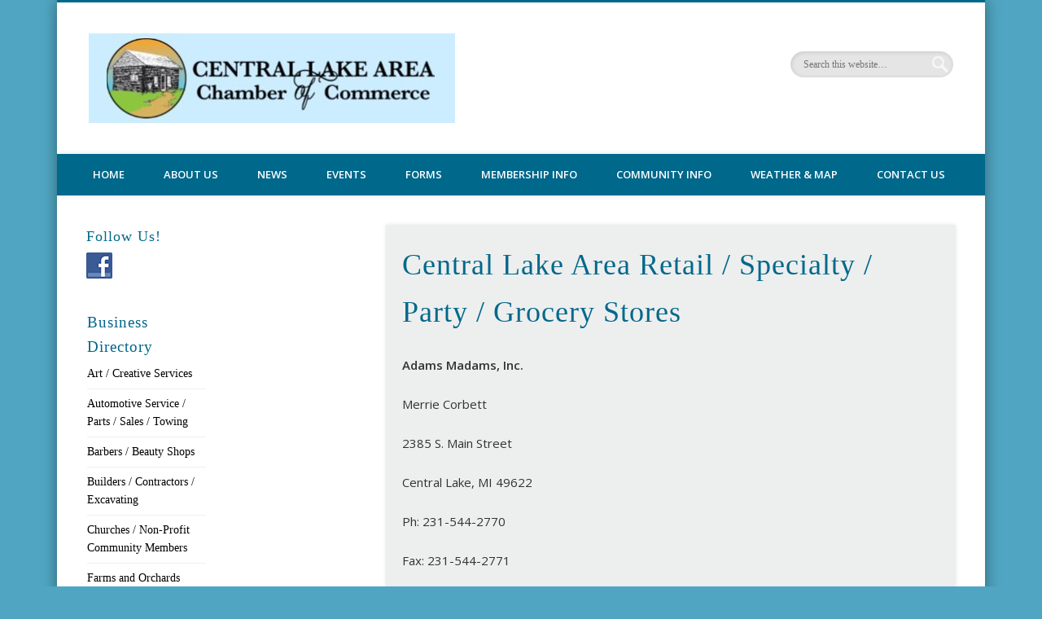

--- FILE ---
content_type: text/html; charset=UTF-8
request_url: https://www.centrallakechamber.com/central-lake-area-retail-specialty-shops/
body_size: 13847
content:
<!DOCTYPE html>
<html lang="en">
<head>
<meta charset="UTF-8" />
<meta name="viewport" content="width=device-width, initial-scale=1.0" />
<link rel="profile" href="http://gmpg.org/xfn/11" />
<link rel="pingback" href="https://www.centrallakechamber.com/xmlrpc.php" />
<meta name='robots' content='index, follow, max-image-preview:large, max-snippet:-1, max-video-preview:-1' />

            <script data-no-defer="1" data-ezscrex="false" data-cfasync="false" data-pagespeed-no-defer data-cookieconsent="ignore">
                var ctPublicFunctions = {"_ajax_nonce":"76f4e514bf","_rest_nonce":"7bd1ee4495","_ajax_url":"\/wp-admin\/admin-ajax.php","_rest_url":"https:\/\/www.centrallakechamber.com\/wp-json\/","data__cookies_type":"native","data__ajax_type":"rest","text__wait_for_decoding":"Decoding the contact data, let us a few seconds to finish. Anti-Spam by CleanTalk","cookiePrefix":"","wprocket_detected":false}
            </script>
        
            <script data-no-defer="1" data-ezscrex="false" data-cfasync="false" data-pagespeed-no-defer data-cookieconsent="ignore">
                var ctPublic = {"_ajax_nonce":"76f4e514bf","settings__forms__check_internal":0,"settings__forms__check_external":"0","settings__forms__search_test":1,"blog_home":"https:\/\/www.centrallakechamber.com\/","pixel__setting":"0","pixel__enabled":false,"pixel__url":null,"data__email_check_before_post":1,"data__cookies_type":"native","data__key_is_ok":1,"data__visible_fields_required":true,"data__to_local_storage":[],"wl_brandname":"Anti-Spam by CleanTalk","wl_brandname_short":"CleanTalk","ct_checkjs_key":96019151,"emailEncoderPassKey":"c7bf1352e097807231a1b2dc9623d825"}
            </script>
        
	<!-- This site is optimized with the Yoast SEO plugin v22.1 - https://yoast.com/wordpress/plugins/seo/ -->
	<title>Central Lake Area Retail / Specialty / Party / Grocery Stores - Central Lake Chamber</title>
	<link rel="canonical" href="https://www.centrallakechamber.com/central-lake-area-retail-specialty-shops/" />
	<meta property="og:locale" content="en_US" />
	<meta property="og:type" content="article" />
	<meta property="og:title" content="Central Lake Area Retail / Specialty / Party / Grocery Stores - Central Lake Chamber" />
	<meta property="og:description" content="Adams Madams, Inc. Merrie Corbett 2385 S. Main Street Central Lake, MI 49622 Ph: 231-544-2770 Fax: 231-544-2771 Website: adamsmadams.com Email: adamsmadamsmi@aol.com Facebook: Adams Madams &nbsp; Bachmann&#8217;s Store Michelle Fox 2415 Main Street Central Lake, MI 49622 231-544-2300 Email: bachmannsstore@bachmannsstore.com bachmannsstore.com Facebook  bachmannsstore &nbsp; Cyman Gardens, LLC Nursery &amp; Landscaping John &amp; &#8230;" />
	<meta property="og:url" content="https://www.centrallakechamber.com/central-lake-area-retail-specialty-shops/" />
	<meta property="og:site_name" content="Central Lake Chamber" />
	<meta property="article:modified_time" content="2020-06-18T18:53:26+00:00" />
	<meta name="twitter:label1" content="Est. reading time" />
	<meta name="twitter:data1" content="1 minute" />
	<script type="application/ld+json" class="yoast-schema-graph">{"@context":"https://schema.org","@graph":[{"@type":"WebPage","@id":"https://www.centrallakechamber.com/central-lake-area-retail-specialty-shops/","url":"https://www.centrallakechamber.com/central-lake-area-retail-specialty-shops/","name":"Central Lake Area Retail / Specialty / Party / Grocery Stores - Central Lake Chamber","isPartOf":{"@id":"https://www.centrallakechamber.com/#website"},"datePublished":"2015-02-03T02:40:13+00:00","dateModified":"2020-06-18T18:53:26+00:00","breadcrumb":{"@id":"https://www.centrallakechamber.com/central-lake-area-retail-specialty-shops/#breadcrumb"},"inLanguage":"en","potentialAction":[{"@type":"ReadAction","target":["https://www.centrallakechamber.com/central-lake-area-retail-specialty-shops/"]}]},{"@type":"BreadcrumbList","@id":"https://www.centrallakechamber.com/central-lake-area-retail-specialty-shops/#breadcrumb","itemListElement":[{"@type":"ListItem","position":1,"name":"Home","item":"https://www.centrallakechamber.com/"},{"@type":"ListItem","position":2,"name":"Central Lake Area Retail / Specialty / Party / Grocery Stores"}]},{"@type":"WebSite","@id":"https://www.centrallakechamber.com/#website","url":"https://www.centrallakechamber.com/","name":"Central Lake Chamber","description":"Central Lake Chamber","potentialAction":[{"@type":"SearchAction","target":{"@type":"EntryPoint","urlTemplate":"https://www.centrallakechamber.com/?s={search_term_string}"},"query-input":"required name=search_term_string"}],"inLanguage":"en"}]}</script>
	<!-- / Yoast SEO plugin. -->


<link rel='dns-prefetch' href='//secure.gravatar.com' />
<link rel='dns-prefetch' href='//stats.wp.com' />
<link rel='dns-prefetch' href='//fonts.googleapis.com' />
<link rel='dns-prefetch' href='//v0.wordpress.com' />
<link rel='dns-prefetch' href='//i0.wp.com' />
<link rel="alternate" type="application/rss+xml" title="Central Lake Chamber &raquo; Feed" href="https://www.centrallakechamber.com/feed/" />
<link rel="alternate" type="application/rss+xml" title="Central Lake Chamber &raquo; Comments Feed" href="https://www.centrallakechamber.com/comments/feed/" />
<link rel="alternate" type="application/rss+xml" title="Central Lake Chamber &raquo; Central Lake Area Retail / Specialty / Party / Grocery Stores Comments Feed" href="https://www.centrallakechamber.com/central-lake-area-retail-specialty-shops/feed/" />
<script type="text/javascript">
/* <![CDATA[ */
window._wpemojiSettings = {"baseUrl":"https:\/\/s.w.org\/images\/core\/emoji\/14.0.0\/72x72\/","ext":".png","svgUrl":"https:\/\/s.w.org\/images\/core\/emoji\/14.0.0\/svg\/","svgExt":".svg","source":{"concatemoji":"https:\/\/www.centrallakechamber.com\/wp-includes\/js\/wp-emoji-release.min.js?ver=6.4.7"}};
/*! This file is auto-generated */
!function(i,n){var o,s,e;function c(e){try{var t={supportTests:e,timestamp:(new Date).valueOf()};sessionStorage.setItem(o,JSON.stringify(t))}catch(e){}}function p(e,t,n){e.clearRect(0,0,e.canvas.width,e.canvas.height),e.fillText(t,0,0);var t=new Uint32Array(e.getImageData(0,0,e.canvas.width,e.canvas.height).data),r=(e.clearRect(0,0,e.canvas.width,e.canvas.height),e.fillText(n,0,0),new Uint32Array(e.getImageData(0,0,e.canvas.width,e.canvas.height).data));return t.every(function(e,t){return e===r[t]})}function u(e,t,n){switch(t){case"flag":return n(e,"\ud83c\udff3\ufe0f\u200d\u26a7\ufe0f","\ud83c\udff3\ufe0f\u200b\u26a7\ufe0f")?!1:!n(e,"\ud83c\uddfa\ud83c\uddf3","\ud83c\uddfa\u200b\ud83c\uddf3")&&!n(e,"\ud83c\udff4\udb40\udc67\udb40\udc62\udb40\udc65\udb40\udc6e\udb40\udc67\udb40\udc7f","\ud83c\udff4\u200b\udb40\udc67\u200b\udb40\udc62\u200b\udb40\udc65\u200b\udb40\udc6e\u200b\udb40\udc67\u200b\udb40\udc7f");case"emoji":return!n(e,"\ud83e\udef1\ud83c\udffb\u200d\ud83e\udef2\ud83c\udfff","\ud83e\udef1\ud83c\udffb\u200b\ud83e\udef2\ud83c\udfff")}return!1}function f(e,t,n){var r="undefined"!=typeof WorkerGlobalScope&&self instanceof WorkerGlobalScope?new OffscreenCanvas(300,150):i.createElement("canvas"),a=r.getContext("2d",{willReadFrequently:!0}),o=(a.textBaseline="top",a.font="600 32px Arial",{});return e.forEach(function(e){o[e]=t(a,e,n)}),o}function t(e){var t=i.createElement("script");t.src=e,t.defer=!0,i.head.appendChild(t)}"undefined"!=typeof Promise&&(o="wpEmojiSettingsSupports",s=["flag","emoji"],n.supports={everything:!0,everythingExceptFlag:!0},e=new Promise(function(e){i.addEventListener("DOMContentLoaded",e,{once:!0})}),new Promise(function(t){var n=function(){try{var e=JSON.parse(sessionStorage.getItem(o));if("object"==typeof e&&"number"==typeof e.timestamp&&(new Date).valueOf()<e.timestamp+604800&&"object"==typeof e.supportTests)return e.supportTests}catch(e){}return null}();if(!n){if("undefined"!=typeof Worker&&"undefined"!=typeof OffscreenCanvas&&"undefined"!=typeof URL&&URL.createObjectURL&&"undefined"!=typeof Blob)try{var e="postMessage("+f.toString()+"("+[JSON.stringify(s),u.toString(),p.toString()].join(",")+"));",r=new Blob([e],{type:"text/javascript"}),a=new Worker(URL.createObjectURL(r),{name:"wpTestEmojiSupports"});return void(a.onmessage=function(e){c(n=e.data),a.terminate(),t(n)})}catch(e){}c(n=f(s,u,p))}t(n)}).then(function(e){for(var t in e)n.supports[t]=e[t],n.supports.everything=n.supports.everything&&n.supports[t],"flag"!==t&&(n.supports.everythingExceptFlag=n.supports.everythingExceptFlag&&n.supports[t]);n.supports.everythingExceptFlag=n.supports.everythingExceptFlag&&!n.supports.flag,n.DOMReady=!1,n.readyCallback=function(){n.DOMReady=!0}}).then(function(){return e}).then(function(){var e;n.supports.everything||(n.readyCallback(),(e=n.source||{}).concatemoji?t(e.concatemoji):e.wpemoji&&e.twemoji&&(t(e.twemoji),t(e.wpemoji)))}))}((window,document),window._wpemojiSettings);
/* ]]> */
</script>
<link rel='stylesheet' id='twb-open-sans-css' href='https://fonts.googleapis.com/css?family=Open+Sans%3A300%2C400%2C500%2C600%2C700%2C800&#038;display=swap&#038;ver=6.4.7' type='text/css' media='all' />
<link rel='stylesheet' id='twbbwg-global-css' href='https://www.centrallakechamber.com/wp-content/plugins/photo-gallery/booster/assets/css/global.css?ver=1.0.0' type='text/css' media='all' />
<style id='wp-emoji-styles-inline-css' type='text/css'>

	img.wp-smiley, img.emoji {
		display: inline !important;
		border: none !important;
		box-shadow: none !important;
		height: 1em !important;
		width: 1em !important;
		margin: 0 0.07em !important;
		vertical-align: -0.1em !important;
		background: none !important;
		padding: 0 !important;
	}
</style>
<link rel='stylesheet' id='wp-block-library-css' href='https://www.centrallakechamber.com/wp-includes/css/dist/block-library/style.min.css?ver=6.4.7' type='text/css' media='all' />
<style id='wp-block-library-inline-css' type='text/css'>
.has-text-align-justify{text-align:justify;}
</style>
<link rel='stylesheet' id='Connections_Directory/Block/Carousel/Style-css' href='//www.centrallakechamber.com/wp-content/plugins/connections/assets/dist/block/carousel/style.css?ver=1708547240' type='text/css' media='all' />
<link rel='stylesheet' id='Connections_Directory/Block/Team/Style-css' href='//www.centrallakechamber.com/wp-content/plugins/connections/assets/dist/block/team/style.css?ver=1708547240' type='text/css' media='all' />
<link rel='stylesheet' id='mediaelement-css' href='https://www.centrallakechamber.com/wp-includes/js/mediaelement/mediaelementplayer-legacy.min.css?ver=4.2.17' type='text/css' media='all' />
<link rel='stylesheet' id='wp-mediaelement-css' href='https://www.centrallakechamber.com/wp-includes/js/mediaelement/wp-mediaelement.min.css?ver=6.4.7' type='text/css' media='all' />
<style id='jetpack-sharing-buttons-style-inline-css' type='text/css'>
.jetpack-sharing-buttons__services-list{display:flex;flex-direction:row;flex-wrap:wrap;gap:0;list-style-type:none;margin:5px;padding:0}.jetpack-sharing-buttons__services-list.has-small-icon-size{font-size:12px}.jetpack-sharing-buttons__services-list.has-normal-icon-size{font-size:16px}.jetpack-sharing-buttons__services-list.has-large-icon-size{font-size:24px}.jetpack-sharing-buttons__services-list.has-huge-icon-size{font-size:36px}@media print{.jetpack-sharing-buttons__services-list{display:none!important}}ul.jetpack-sharing-buttons__services-list.has-background{padding:1.25em 2.375em}
</style>
<style id='classic-theme-styles-inline-css' type='text/css'>
/*! This file is auto-generated */
.wp-block-button__link{color:#fff;background-color:#32373c;border-radius:9999px;box-shadow:none;text-decoration:none;padding:calc(.667em + 2px) calc(1.333em + 2px);font-size:1.125em}.wp-block-file__button{background:#32373c;color:#fff;text-decoration:none}
</style>
<style id='global-styles-inline-css' type='text/css'>
body{--wp--preset--color--black: #000000;--wp--preset--color--cyan-bluish-gray: #abb8c3;--wp--preset--color--white: #ffffff;--wp--preset--color--pale-pink: #f78da7;--wp--preset--color--vivid-red: #cf2e2e;--wp--preset--color--luminous-vivid-orange: #ff6900;--wp--preset--color--luminous-vivid-amber: #fcb900;--wp--preset--color--light-green-cyan: #7bdcb5;--wp--preset--color--vivid-green-cyan: #00d084;--wp--preset--color--pale-cyan-blue: #8ed1fc;--wp--preset--color--vivid-cyan-blue: #0693e3;--wp--preset--color--vivid-purple: #9b51e0;--wp--preset--gradient--vivid-cyan-blue-to-vivid-purple: linear-gradient(135deg,rgba(6,147,227,1) 0%,rgb(155,81,224) 100%);--wp--preset--gradient--light-green-cyan-to-vivid-green-cyan: linear-gradient(135deg,rgb(122,220,180) 0%,rgb(0,208,130) 100%);--wp--preset--gradient--luminous-vivid-amber-to-luminous-vivid-orange: linear-gradient(135deg,rgba(252,185,0,1) 0%,rgba(255,105,0,1) 100%);--wp--preset--gradient--luminous-vivid-orange-to-vivid-red: linear-gradient(135deg,rgba(255,105,0,1) 0%,rgb(207,46,46) 100%);--wp--preset--gradient--very-light-gray-to-cyan-bluish-gray: linear-gradient(135deg,rgb(238,238,238) 0%,rgb(169,184,195) 100%);--wp--preset--gradient--cool-to-warm-spectrum: linear-gradient(135deg,rgb(74,234,220) 0%,rgb(151,120,209) 20%,rgb(207,42,186) 40%,rgb(238,44,130) 60%,rgb(251,105,98) 80%,rgb(254,248,76) 100%);--wp--preset--gradient--blush-light-purple: linear-gradient(135deg,rgb(255,206,236) 0%,rgb(152,150,240) 100%);--wp--preset--gradient--blush-bordeaux: linear-gradient(135deg,rgb(254,205,165) 0%,rgb(254,45,45) 50%,rgb(107,0,62) 100%);--wp--preset--gradient--luminous-dusk: linear-gradient(135deg,rgb(255,203,112) 0%,rgb(199,81,192) 50%,rgb(65,88,208) 100%);--wp--preset--gradient--pale-ocean: linear-gradient(135deg,rgb(255,245,203) 0%,rgb(182,227,212) 50%,rgb(51,167,181) 100%);--wp--preset--gradient--electric-grass: linear-gradient(135deg,rgb(202,248,128) 0%,rgb(113,206,126) 100%);--wp--preset--gradient--midnight: linear-gradient(135deg,rgb(2,3,129) 0%,rgb(40,116,252) 100%);--wp--preset--font-size--small: 13px;--wp--preset--font-size--medium: 20px;--wp--preset--font-size--large: 36px;--wp--preset--font-size--x-large: 42px;--wp--preset--spacing--20: 0.44rem;--wp--preset--spacing--30: 0.67rem;--wp--preset--spacing--40: 1rem;--wp--preset--spacing--50: 1.5rem;--wp--preset--spacing--60: 2.25rem;--wp--preset--spacing--70: 3.38rem;--wp--preset--spacing--80: 5.06rem;--wp--preset--shadow--natural: 6px 6px 9px rgba(0, 0, 0, 0.2);--wp--preset--shadow--deep: 12px 12px 50px rgba(0, 0, 0, 0.4);--wp--preset--shadow--sharp: 6px 6px 0px rgba(0, 0, 0, 0.2);--wp--preset--shadow--outlined: 6px 6px 0px -3px rgba(255, 255, 255, 1), 6px 6px rgba(0, 0, 0, 1);--wp--preset--shadow--crisp: 6px 6px 0px rgba(0, 0, 0, 1);}:where(.is-layout-flex){gap: 0.5em;}:where(.is-layout-grid){gap: 0.5em;}body .is-layout-flow > .alignleft{float: left;margin-inline-start: 0;margin-inline-end: 2em;}body .is-layout-flow > .alignright{float: right;margin-inline-start: 2em;margin-inline-end: 0;}body .is-layout-flow > .aligncenter{margin-left: auto !important;margin-right: auto !important;}body .is-layout-constrained > .alignleft{float: left;margin-inline-start: 0;margin-inline-end: 2em;}body .is-layout-constrained > .alignright{float: right;margin-inline-start: 2em;margin-inline-end: 0;}body .is-layout-constrained > .aligncenter{margin-left: auto !important;margin-right: auto !important;}body .is-layout-constrained > :where(:not(.alignleft):not(.alignright):not(.alignfull)){max-width: var(--wp--style--global--content-size);margin-left: auto !important;margin-right: auto !important;}body .is-layout-constrained > .alignwide{max-width: var(--wp--style--global--wide-size);}body .is-layout-flex{display: flex;}body .is-layout-flex{flex-wrap: wrap;align-items: center;}body .is-layout-flex > *{margin: 0;}body .is-layout-grid{display: grid;}body .is-layout-grid > *{margin: 0;}:where(.wp-block-columns.is-layout-flex){gap: 2em;}:where(.wp-block-columns.is-layout-grid){gap: 2em;}:where(.wp-block-post-template.is-layout-flex){gap: 1.25em;}:where(.wp-block-post-template.is-layout-grid){gap: 1.25em;}.has-black-color{color: var(--wp--preset--color--black) !important;}.has-cyan-bluish-gray-color{color: var(--wp--preset--color--cyan-bluish-gray) !important;}.has-white-color{color: var(--wp--preset--color--white) !important;}.has-pale-pink-color{color: var(--wp--preset--color--pale-pink) !important;}.has-vivid-red-color{color: var(--wp--preset--color--vivid-red) !important;}.has-luminous-vivid-orange-color{color: var(--wp--preset--color--luminous-vivid-orange) !important;}.has-luminous-vivid-amber-color{color: var(--wp--preset--color--luminous-vivid-amber) !important;}.has-light-green-cyan-color{color: var(--wp--preset--color--light-green-cyan) !important;}.has-vivid-green-cyan-color{color: var(--wp--preset--color--vivid-green-cyan) !important;}.has-pale-cyan-blue-color{color: var(--wp--preset--color--pale-cyan-blue) !important;}.has-vivid-cyan-blue-color{color: var(--wp--preset--color--vivid-cyan-blue) !important;}.has-vivid-purple-color{color: var(--wp--preset--color--vivid-purple) !important;}.has-black-background-color{background-color: var(--wp--preset--color--black) !important;}.has-cyan-bluish-gray-background-color{background-color: var(--wp--preset--color--cyan-bluish-gray) !important;}.has-white-background-color{background-color: var(--wp--preset--color--white) !important;}.has-pale-pink-background-color{background-color: var(--wp--preset--color--pale-pink) !important;}.has-vivid-red-background-color{background-color: var(--wp--preset--color--vivid-red) !important;}.has-luminous-vivid-orange-background-color{background-color: var(--wp--preset--color--luminous-vivid-orange) !important;}.has-luminous-vivid-amber-background-color{background-color: var(--wp--preset--color--luminous-vivid-amber) !important;}.has-light-green-cyan-background-color{background-color: var(--wp--preset--color--light-green-cyan) !important;}.has-vivid-green-cyan-background-color{background-color: var(--wp--preset--color--vivid-green-cyan) !important;}.has-pale-cyan-blue-background-color{background-color: var(--wp--preset--color--pale-cyan-blue) !important;}.has-vivid-cyan-blue-background-color{background-color: var(--wp--preset--color--vivid-cyan-blue) !important;}.has-vivid-purple-background-color{background-color: var(--wp--preset--color--vivid-purple) !important;}.has-black-border-color{border-color: var(--wp--preset--color--black) !important;}.has-cyan-bluish-gray-border-color{border-color: var(--wp--preset--color--cyan-bluish-gray) !important;}.has-white-border-color{border-color: var(--wp--preset--color--white) !important;}.has-pale-pink-border-color{border-color: var(--wp--preset--color--pale-pink) !important;}.has-vivid-red-border-color{border-color: var(--wp--preset--color--vivid-red) !important;}.has-luminous-vivid-orange-border-color{border-color: var(--wp--preset--color--luminous-vivid-orange) !important;}.has-luminous-vivid-amber-border-color{border-color: var(--wp--preset--color--luminous-vivid-amber) !important;}.has-light-green-cyan-border-color{border-color: var(--wp--preset--color--light-green-cyan) !important;}.has-vivid-green-cyan-border-color{border-color: var(--wp--preset--color--vivid-green-cyan) !important;}.has-pale-cyan-blue-border-color{border-color: var(--wp--preset--color--pale-cyan-blue) !important;}.has-vivid-cyan-blue-border-color{border-color: var(--wp--preset--color--vivid-cyan-blue) !important;}.has-vivid-purple-border-color{border-color: var(--wp--preset--color--vivid-purple) !important;}.has-vivid-cyan-blue-to-vivid-purple-gradient-background{background: var(--wp--preset--gradient--vivid-cyan-blue-to-vivid-purple) !important;}.has-light-green-cyan-to-vivid-green-cyan-gradient-background{background: var(--wp--preset--gradient--light-green-cyan-to-vivid-green-cyan) !important;}.has-luminous-vivid-amber-to-luminous-vivid-orange-gradient-background{background: var(--wp--preset--gradient--luminous-vivid-amber-to-luminous-vivid-orange) !important;}.has-luminous-vivid-orange-to-vivid-red-gradient-background{background: var(--wp--preset--gradient--luminous-vivid-orange-to-vivid-red) !important;}.has-very-light-gray-to-cyan-bluish-gray-gradient-background{background: var(--wp--preset--gradient--very-light-gray-to-cyan-bluish-gray) !important;}.has-cool-to-warm-spectrum-gradient-background{background: var(--wp--preset--gradient--cool-to-warm-spectrum) !important;}.has-blush-light-purple-gradient-background{background: var(--wp--preset--gradient--blush-light-purple) !important;}.has-blush-bordeaux-gradient-background{background: var(--wp--preset--gradient--blush-bordeaux) !important;}.has-luminous-dusk-gradient-background{background: var(--wp--preset--gradient--luminous-dusk) !important;}.has-pale-ocean-gradient-background{background: var(--wp--preset--gradient--pale-ocean) !important;}.has-electric-grass-gradient-background{background: var(--wp--preset--gradient--electric-grass) !important;}.has-midnight-gradient-background{background: var(--wp--preset--gradient--midnight) !important;}.has-small-font-size{font-size: var(--wp--preset--font-size--small) !important;}.has-medium-font-size{font-size: var(--wp--preset--font-size--medium) !important;}.has-large-font-size{font-size: var(--wp--preset--font-size--large) !important;}.has-x-large-font-size{font-size: var(--wp--preset--font-size--x-large) !important;}
.wp-block-navigation a:where(:not(.wp-element-button)){color: inherit;}
:where(.wp-block-post-template.is-layout-flex){gap: 1.25em;}:where(.wp-block-post-template.is-layout-grid){gap: 1.25em;}
:where(.wp-block-columns.is-layout-flex){gap: 2em;}:where(.wp-block-columns.is-layout-grid){gap: 2em;}
.wp-block-pullquote{font-size: 1.5em;line-height: 1.6;}
</style>
<link rel='stylesheet' id='awesome-weather-css' href='https://www.centrallakechamber.com/wp-content/plugins/awesome-weather/awesome-weather.css?ver=6.4.7' type='text/css' media='all' />
<style id='awesome-weather-inline-css' type='text/css'>
.awesome-weather-wrap { font-family: 'Open Sans', sans-serif; font-weight: 400; font-size: 14px; line-height: 14px; }
</style>
<link rel='stylesheet' id='opensans-googlefont-css' href='//fonts.googleapis.com/css?family=Open+Sans%3A400&#038;ver=6.4.7' type='text/css' media='all' />
<link rel='stylesheet' id='ct_public_css-css' href='https://www.centrallakechamber.com/wp-content/plugins/cleantalk-spam-protect/css/cleantalk-public.min.css?ver=6.27' type='text/css' media='all' />
<link rel='stylesheet' id='cntctfrm_form_style-css' href='https://www.centrallakechamber.com/wp-content/plugins/contact-form-plugin/css/form_style.css?ver=4.2.8' type='text/css' media='all' />
<link rel='stylesheet' id='fontsforwebstyle-css' href='https://www.centrallakechamber.com/wp-content/plugins/font/css/fontsforwebstyle.css?pver=7.5.1&#038;ver=6.4.7' type='text/css' media='all' />
<link rel='stylesheet' id='jquery-ui-css' href='https://www.centrallakechamber.com/wp-content/plugins/font/css/start/jquery-ui-1.8.14.custom.css?ver=6.4.7' type='text/css' media='all' />
<link rel='stylesheet' id='colorpicker2-css' href='https://www.centrallakechamber.com/wp-content/plugins/font/css/colorpicker.css?ver=6.4.7' type='text/css' media='all' />
<link rel='stylesheet' id='bwg_fonts-css' href='https://www.centrallakechamber.com/wp-content/plugins/photo-gallery/css/bwg-fonts/fonts.css?ver=0.0.1' type='text/css' media='all' />
<link rel='stylesheet' id='sumoselect-css' href='https://www.centrallakechamber.com/wp-content/plugins/photo-gallery/css/sumoselect.min.css?ver=3.4.6' type='text/css' media='all' />
<link rel='stylesheet' id='mCustomScrollbar-css' href='https://www.centrallakechamber.com/wp-content/plugins/photo-gallery/css/jquery.mCustomScrollbar.min.css?ver=3.1.5' type='text/css' media='all' />
<link rel='stylesheet' id='bwg_frontend-css' href='https://www.centrallakechamber.com/wp-content/plugins/photo-gallery/css/styles.min.css?ver=1.8.21' type='text/css' media='all' />
<link rel='stylesheet' id='social-widget-css' href='https://www.centrallakechamber.com/wp-content/plugins/social-media-widget/social_widget.css?ver=6.4.7' type='text/css' media='all' />
<link rel='stylesheet' id='flxmap-css' href='https://www.centrallakechamber.com/wp-content/plugins/wp-flexible-map/css/styles.css?ver=1.17.1' type='text/css' media='all' />
<link rel='stylesheet' id='wp-color-picker-css' href='https://www.centrallakechamber.com/wp-admin/css/color-picker.min.css?ver=6.4.7' type='text/css' media='all' />
<link rel='stylesheet' id='colorbox-css-css' href='https://www.centrallakechamber.com/wp-content/plugins/wcp-openweather/assets/libs/colorbox/colorbox.css?ver=6.4.7' type='text/css' media='all' />
<link rel='stylesheet' id='rpw-css-css' href='https://www.centrallakechamber.com/wp-content/plugins/wcp-openweather/assets/css/style.css?ver=6.4.7' type='text/css' media='all' />
<link rel='stylesheet' id='rpw-theme-697f6b3ca7141-css-css' href='https://www.centrallakechamber.com/wp-content/plugins/wcp-openweather/theme/default/assets/css/style.css?ver=6.4.7' type='text/css' media='all' />
<link rel='stylesheet' id='pinboard-web-font-css' href='https://fonts.googleapis.com/css?family=Open+Sans:300,300italic,regular,italic,600,600italic|Oswald:300,300italic,regular,italic,600,600italic&#038;subset=latin' type='text/css' media='all' />
<link rel='stylesheet' id='pinboard-css' href='https://www.centrallakechamber.com/wp-content/themes/pinboard/style.css' type='text/css' media='all' />
<link rel='stylesheet' id='colorbox-css' href='https://www.centrallakechamber.com/wp-content/themes/pinboard/styles/colorbox.css' type='text/css' media='all' />
<link rel='stylesheet' id='cn-public-css' href='//www.centrallakechamber.com/wp-content/plugins/connections/assets/dist/frontend/style.css?ver=10.4.64-1708547240' type='text/css' media='all' />
<link rel='stylesheet' id='cnt-profile-css' href='//www.centrallakechamber.com/wp-content/plugins/connections/templates/profile/profile.css?ver=3.0' type='text/css' media='all' />
<link rel='stylesheet' id='cn-brandicons-css' href='//www.centrallakechamber.com/wp-content/plugins/connections/assets/vendor/icomoon-brands/style.css?ver=10.4.64' type='text/css' media='all' />
<link rel='stylesheet' id='cn-chosen-css' href='//www.centrallakechamber.com/wp-content/plugins/connections/assets/vendor/chosen/chosen.min.css?ver=1.8.7' type='text/css' media='all' />
<link rel='stylesheet' id='jetpack_css-css' href='https://www.centrallakechamber.com/wp-content/plugins/jetpack/css/jetpack.css?ver=13.1.3' type='text/css' media='all' />
	<!--[if lt IE 9]>
	<script src="https://www.centrallakechamber.com/wp-content/themes/pinboard/scripts/html5.js" type="text/javascript"></script>
	<![endif]-->
<script type="text/javascript" src="https://www.centrallakechamber.com/wp-includes/js/jquery/jquery.min.js?ver=3.7.1" id="jquery-core-js"></script>
<script type="text/javascript" src="https://www.centrallakechamber.com/wp-includes/js/jquery/jquery-migrate.min.js?ver=3.4.1" id="jquery-migrate-js"></script>
<script type="text/javascript" src="https://www.centrallakechamber.com/wp-content/plugins/photo-gallery/booster/assets/js/circle-progress.js?ver=1.2.2" id="twbbwg-circle-js"></script>
<script type="text/javascript" id="twbbwg-global-js-extra">
/* <![CDATA[ */
var twb = {"nonce":"131a77464c","ajax_url":"https:\/\/www.centrallakechamber.com\/wp-admin\/admin-ajax.php","plugin_url":"https:\/\/www.centrallakechamber.com\/wp-content\/plugins\/photo-gallery\/booster","href":"https:\/\/www.centrallakechamber.com\/wp-admin\/admin.php?page=twbbwg_photo-gallery"};
var twb = {"nonce":"131a77464c","ajax_url":"https:\/\/www.centrallakechamber.com\/wp-admin\/admin-ajax.php","plugin_url":"https:\/\/www.centrallakechamber.com\/wp-content\/plugins\/photo-gallery\/booster","href":"https:\/\/www.centrallakechamber.com\/wp-admin\/admin.php?page=twbbwg_photo-gallery"};
/* ]]> */
</script>
<script type="text/javascript" src="https://www.centrallakechamber.com/wp-content/plugins/photo-gallery/booster/assets/js/global.js?ver=1.0.0" id="twbbwg-global-js"></script>
<script type="text/javascript" data-pagespeed-no-defer src="https://www.centrallakechamber.com/wp-content/plugins/cleantalk-spam-protect/js/apbct-public-bundle.min.js?ver=6.27" id="ct_public_functions-js"></script>
<script type="text/javascript" src="https://www.centrallakechamber.com/wp-content/plugins/font/js/jquery.fcarousel.min.js?ver=6.4.7" id="jquery-fcarousel-js"></script>
<script type="text/javascript" src="https://www.centrallakechamber.com/wp-includes/js/jquery/ui/core.min.js?ver=1.13.2" id="jquery-ui-core-js"></script>
<script type="text/javascript" src="https://www.centrallakechamber.com/wp-includes/js/jquery/ui/mouse.min.js?ver=1.13.2" id="jquery-ui-mouse-js"></script>
<script type="text/javascript" src="https://www.centrallakechamber.com/wp-includes/js/jquery/ui/draggable.min.js?ver=1.13.2" id="jquery-ui-draggable-js"></script>
<script type="text/javascript" src="https://www.centrallakechamber.com/wp-includes/js/jquery/ui/slider.min.js?ver=1.13.2" id="jquery-ui-slider-js"></script>
<script type="text/javascript" src="https://www.centrallakechamber.com/wp-content/plugins/font/js/colorpicker.js?ver=6.4.7" id="colorpicker2-js"></script>
<script type="text/javascript" src="https://www.centrallakechamber.com/wp-includes/js/jquery/ui/sortable.min.js?ver=1.13.2" id="jquery-ui-sortable-js"></script>
<script type="text/javascript" src="https://www.centrallakechamber.com/wp-content/plugins/font/js/jquery.fontPlugin.js?pver=7.5.1&amp;ver=6.4.7" id="font-plugin-js"></script>
<script type="text/javascript" src="https://www.centrallakechamber.com/wp-content/plugins/font/js/pluginscripts.js?pver=7.5.1&amp;ver=6.4.7" id="pluginscripts-js"></script>
<script type="text/javascript" src="https://www.centrallakechamber.com/wp-content/plugins/photo-gallery/js/jquery.sumoselect.min.js?ver=3.4.6" id="sumoselect-js"></script>
<script type="text/javascript" src="https://www.centrallakechamber.com/wp-content/plugins/photo-gallery/js/tocca.min.js?ver=2.0.9" id="bwg_mobile-js"></script>
<script type="text/javascript" src="https://www.centrallakechamber.com/wp-content/plugins/photo-gallery/js/jquery.mCustomScrollbar.concat.min.js?ver=3.1.5" id="mCustomScrollbar-js"></script>
<script type="text/javascript" src="https://www.centrallakechamber.com/wp-content/plugins/photo-gallery/js/jquery.fullscreen.min.js?ver=0.6.0" id="jquery-fullscreen-js"></script>
<script type="text/javascript" id="bwg_frontend-js-extra">
/* <![CDATA[ */
var bwg_objectsL10n = {"bwg_field_required":"field is required.","bwg_mail_validation":"This is not a valid email address.","bwg_search_result":"There are no images matching your search.","bwg_select_tag":"Select Tag","bwg_order_by":"Order By","bwg_search":"Search","bwg_show_ecommerce":"Show Ecommerce","bwg_hide_ecommerce":"Hide Ecommerce","bwg_show_comments":"Show Comments","bwg_hide_comments":"Hide Comments","bwg_restore":"Restore","bwg_maximize":"Maximize","bwg_fullscreen":"Fullscreen","bwg_exit_fullscreen":"Exit Fullscreen","bwg_search_tag":"SEARCH...","bwg_tag_no_match":"No tags found","bwg_all_tags_selected":"All tags selected","bwg_tags_selected":"tags selected","play":"Play","pause":"Pause","is_pro":"","bwg_play":"Play","bwg_pause":"Pause","bwg_hide_info":"Hide info","bwg_show_info":"Show info","bwg_hide_rating":"Hide rating","bwg_show_rating":"Show rating","ok":"Ok","cancel":"Cancel","select_all":"Select all","lazy_load":"0","lazy_loader":"https:\/\/www.centrallakechamber.com\/wp-content\/plugins\/photo-gallery\/images\/ajax_loader.png","front_ajax":"0","bwg_tag_see_all":"see all tags","bwg_tag_see_less":"see less tags"};
/* ]]> */
</script>
<script type="text/javascript" src="https://www.centrallakechamber.com/wp-content/plugins/photo-gallery/js/scripts.min.js?ver=1.8.21" id="bwg_frontend-js"></script>
<script type="text/javascript" src="https://www.centrallakechamber.com/wp-content/plugins/wcp-openweather/assets/libs/colorbox/jquery.colorbox-min.js?ver=6.4.7" id="colorbox-js-js"></script>
<script type="text/javascript" src="https://www.centrallakechamber.com/wp-includes/js/jquery/jquery.ui.touch-punch.js?ver=0.2.2" id="jquery-touch-punch-js"></script>
<script type="text/javascript" src="https://www.centrallakechamber.com/wp-content/plugins/wcp-openweather/assets/libs/iris/iris.min.js?ver=6.4.7" id="iris-js"></script>
<script type="text/javascript" id="rpw-gm-lib-js-extra">
/* <![CDATA[ */
var rpw_gapi = {"enabledGoogleMapsApi":"1","existsGoogleApiKey":"","emptyGoogleApiKeyMessage":"Google API key is required. Please, enter valid Google API Key in the \"API\" tab."};
/* ]]> */
</script>
<script type="text/javascript" src="https://www.centrallakechamber.com/wp-content/plugins/wcp-openweather/assets/js/googlemap.js?ver=6.4.7" id="rpw-gm-lib-js"></script>
<script type="text/javascript" id="rpw-js-extra">
/* <![CDATA[ */
var ajax_rpw = {"base_url":"https:\/\/www.centrallakechamber.com","ajax_url":"https:\/\/www.centrallakechamber.com\/wp-admin\/admin-ajax.php","ajax_nonce":"3ca6197752"};
/* ]]> */
</script>
<script type="text/javascript" src="https://www.centrallakechamber.com/wp-content/plugins/wcp-openweather/assets/js/main.js?ver=6.4.7" id="rpw-js"></script>
<script type="text/javascript" src="https://www.centrallakechamber.com/wp-content/plugins/wcp-openweather/theme/default/assets/js/main.js?ver=6.4.7" id="rpw-theme-697f6b3ca7141-js"></script>
<script type="text/javascript" src="https://www.centrallakechamber.com/wp-content/themes/pinboard/scripts/ios-orientationchange-fix.js" id="ios-orientationchange-fix-js"></script>
<script type="text/javascript" src="https://www.centrallakechamber.com/wp-content/themes/pinboard/scripts/jquery.flexslider-min.js" id="flexslider-js"></script>
<script type="text/javascript" src="https://www.centrallakechamber.com/wp-content/themes/pinboard/scripts/jquery.fitvids.js" id="fitvids-js"></script>
<script type="text/javascript" src="https://www.centrallakechamber.com/wp-content/themes/pinboard/scripts/jquery.colorbox-min.js" id="colorbox-js"></script>
<link rel="https://api.w.org/" href="https://www.centrallakechamber.com/wp-json/" /><link rel="alternate" type="application/json" href="https://www.centrallakechamber.com/wp-json/wp/v2/pages/659" /><link rel="EditURI" type="application/rsd+xml" title="RSD" href="https://www.centrallakechamber.com/xmlrpc.php?rsd" />
<meta name="generator" content="WordPress 6.4.7" />
<link rel='shortlink' href='https://wp.me/P5HKgL-aD' />
<link rel="alternate" type="application/json+oembed" href="https://www.centrallakechamber.com/wp-json/oembed/1.0/embed?url=https%3A%2F%2Fwww.centrallakechamber.com%2Fcentral-lake-area-retail-specialty-shops%2F" />
<link rel="alternate" type="text/xml+oembed" href="https://www.centrallakechamber.com/wp-json/oembed/1.0/embed?url=https%3A%2F%2Fwww.centrallakechamber.com%2Fcentral-lake-area-retail-specialty-shops%2F&#038;format=xml" />
<style type="text/css">@font-face {
			font-family: 'SCRIPTBL';
			src: url('http://www.centrallakechamber.com/wp-content/plugins/font/font_files/SCRIPTBL.eot');
			src: url('http://www.centrallakechamber.com/wp-content/plugins/font/font_files/SCRIPTBL.woff') format('woff'),
			url('http://www.centrallakechamber.com/wp-content/plugins/font/font_files/SCRIPTBL.eot') format('eot'),
			url('http://www.centrallakechamber.com/wp-content/plugins/font/font_files/SCRIPTBL.ttf')  format('truetype');
		}
@font-face {
			font-family: 'tt0142m';
			src: url('http://www.centrallakechamber.com/wp-content/plugins/font/font_files/tt0142m.eot');
			src: url('http://www.centrallakechamber.com/wp-content/plugins/font/font_files/tt0142m.woff') format('woff'),
			url('http://www.centrallakechamber.com/wp-content/plugins/font/font_files/tt0142m.eot') format('eot'),
			url('http://www.centrallakechamber.com/wp-content/plugins/font/font_files/tt0142m.ttf')  format('truetype');
		}
@font-face {
			font-family: 'framd';
			src: url('http://www.centrallakechamber.com/wp-content/plugins/font/font_files/framd.eot');
			src: url('http://www.centrallakechamber.com/wp-content/plugins/font/font_files/framd.woff') format('woff'),
			url('http://www.centrallakechamber.com/wp-content/plugins/font/font_files/framd.eot') format('eot'),
			url('http://www.centrallakechamber.com/wp-content/plugins/font/font_files/framd.ttf')  format('truetype');
		}
@font-face {
			font-family: 'FRAMDCN';
			src: url('http://www.centrallakechamber.com/wp-content/plugins/font/font_files/FRAMDCN.eot');
			src: url('http://www.centrallakechamber.com/wp-content/plugins/font/font_files/FRAMDCN.woff') format('woff'),
			url('http://www.centrallakechamber.com/wp-content/plugins/font/font_files/FRAMDCN.eot') format('eot'),
			url('http://www.centrallakechamber.com/wp-content/plugins/font/font_files/FRAMDCN.ttf')  format('truetype');
		}
@font-face {
			font-family: 'MYRIADPROREGULAR';
			src: url('http://www.centrallakechamber.com/wp-content/plugins/font/font_files/MYRIADPROREGULAR.eot');
			src: url('http://www.centrallakechamber.com/wp-content/plugins/font/font_files/MYRIADPROREGULAR.woff') format('woff'),
			url('http://www.centrallakechamber.com/wp-content/plugins/font/font_files/MYRIADPROREGULAR.eot') format('eot'),
			url('http://www.centrallakechamber.com/wp-content/plugins/font/font_files/MYRIADPROREGULAR.ttf')  format('truetype');
		}
@font-face {
			font-family: 'arlrdbd';
			src: url('http://www.centrallakechamber.com/wp-content/plugins/font/font_files/arlrdbd.eot');
			src: url('http://www.centrallakechamber.com/wp-content/plugins/font/font_files/arlrdbd.woff') format('woff'),
			url('http://www.centrallakechamber.com/wp-content/plugins/font/font_files/arlrdbd.eot') format('eot'),
			url('http://www.centrallakechamber.com/wp-content/plugins/font/font_files/arlrdbd.ttf')  format('truetype');
		}
PICK AN ELEMENT NOW - or type CSS selector(advanced) {
font-size: 30px !important;
color: #444 !important;
}
ASIDE DIV H1 STRONG SPAN {
font-size: 48px !important;
font-family:'SCRIPTBL' !important;}
SECTION ARTICLE DIV.entry HEADER.entry-header H1.entry-title {
color: #00688b !important;
font-family:'SCRIPTBL' !important;}
DIV DIV DIV.column.threecol ASIDE.widget.bwp_gallery H3.widget-title {
font-size: 16px !important;
color: #00688b !important;
top: -13px !important;
left: 50px !important;
position: relative !important;
font-family:'tt0142m' !important;}
DIV DIV DIV.column.onecol ASIDE.widget.Social_Widget H3.widget-title {
color: #00688b !important;
font-size: 18px !important;
font-family:'framd' !important;}
DIV DIV DIV.column.onecol ASIDE.widget.widget_nav_menu H3.widget-title {
color: #00668b !important;
font-size: 19px !important;
font-family:'FRAMDCN' !important;}
DIV DIV ASIDE.widget.widget_text.enhanced-text-widget H3.widget-title A {
color: #ffffff !important;
}
DIV DIV DIV.column.twocol DIV.widget-area DIV.column.onecol {
font-size: 14px !important;
color: #00080a !important;
font-family:'MYRIADPROREGULAR' !important;}
DIV DIV DIV.column.threecol ASIDE.widget.widget_sp_image H3.widget-title {
top: -11px !important;
left: 80px !important;
position: relative !important;
font-size: 16px !important;
color: #00688b !important;
font-family:'arlrdbd' !important;}
BODY DIV HEADER FORM INPUT#s {
color: #00688b !important;
font-family:'arlrdbd' !important;}
</style>	<style>img#wpstats{display:none}</style>
		<script>
/* <![CDATA[ */
	jQuery(window).load(function() {
			});
	jQuery(document).ready(function($) {
		$('#access .menu > li > a').each(function() {
			var title = $(this).attr('title');
			if(typeof title !== 'undefined' && title !== false) {
				$(this).append('<br /> <span>'+title+'</span>');
				$(this).removeAttr('title');
			}
		});
		function pinboard_move_elements(container) {
			if( container.hasClass('onecol') ) {
				var thumb = $('.entry-thumbnail', container);
				if('undefined' !== typeof thumb)
					$('.entry-container', container).before(thumb);
				var video = $('.entry-attachment', container);
				if('undefined' !== typeof video)
					$('.entry-container', container).before(video);
				var gallery = $('.post-gallery', container);
				if('undefined' !== typeof gallery)
					$('.entry-container', container).before(gallery);
				var meta = $('.entry-meta', container);
				if('undefined' !== typeof meta)
					$('.entry-container', container).after(meta);
			}
		}
		function pinboard_restore_elements(container) {
			if( container.hasClass('onecol') ) {
				var thumb = $('.entry-thumbnail', container);
				if('undefined' !== typeof thumb)
					$('.entry-header', container).after(thumb);
				var video = $('.entry-attachment', container);
				if('undefined' !== typeof video)
					$('.entry-header', container).after(video);
				var gallery = $('.post-gallery', container);
				if('undefined' !== typeof gallery)
					$('.entry-header', container).after(gallery);
				var meta = $('.entry-meta', container);
				if('undefined' !== typeof meta)
					$('.entry-header', container).append(meta);
				else
					$('.entry-header', container).html(meta.html());
			}
		}
		if( ($(window).width() > 960) || ($(document).width() > 960) ) {
			// Viewport is greater than tablet: portrait
		} else {
			$('#content .hentry').each(function() {
				pinboard_move_elements($(this));
			});
		}
		$(window).resize(function() {
			if( ($(window).width() > 960) || ($(document).width() > 960) ) {
									$('.page-template-template-full-width-php #content .hentry, .page-template-template-blog-full-width-php #content .hentry, .page-template-template-blog-four-col-php #content .hentry').each(function() {
						pinboard_restore_elements($(this));
					});
							} else {
				$('#content .hentry').each(function() {
					pinboard_move_elements($(this));
				});
			}
			if( ($(window).width() > 760) || ($(document).width() > 760) ) {
				var maxh = 0;
				$('#access .menu > li > a').each(function() {
					if(parseInt($(this).css('height'))>maxh) {
						maxh = parseInt($(this).css('height'));
					}
				});
				$('#access .menu > li > a').css('height', maxh);
			} else {
				$('#access .menu > li > a').css('height', 'auto');
			}
		});
		if( ($(window).width() > 760) || ($(document).width() > 760) ) {
			var maxh = 0;
			$('#access .menu > li > a').each(function() {
				var title = $(this).attr('title');
				if(typeof title !== 'undefined' && title !== false) {
					$(this).append('<br /> <span>'+title+'</span>');
					$(this).removeAttr('title');
				}
				if(parseInt($(this).css('height'))>maxh) {
					maxh = parseInt($(this).css('height'));
				}
			});
			$('#access .menu > li > a').css('height', maxh);
							$('#access li').mouseenter(function() {
					$(this).children('ul').css('display', 'none').stop(true, true).fadeIn(250).css('display', 'block').children('ul').css('display', 'none');
				});
				$('#access li').mouseleave(function() {
					$(this).children('ul').stop(true, true).fadeOut(250).css('display', 'block');
				});
					} else {
			$('#access li').each(function() {
				if($(this).children('ul').length)
					$(this).append('<span class="drop-down-toggle"><span class="drop-down-arrow"></span></span>');
			});
			$('.drop-down-toggle').click(function() {
				$(this).parent().children('ul').slideToggle(250);
			});
		}
				$('.entry-attachment audio, .entry-attachment video').mediaelementplayer({
			videoWidth: '100%',
			videoHeight: '100%',
			audioWidth: '100%',
			alwaysShowControls: true,
			features: ['playpause','progress','tracks','volume'],
			videoVolume: 'horizontal'
		});
		$(".entry-attachment, .entry-content").fitVids({ customSelector: "iframe[src*='wordpress.tv'], iframe[src*='www.dailymotion.com'], iframe[src*='blip.tv'], iframe[src*='www.viddler.com']"});
	});
	jQuery(window).load(function() {
					jQuery('.entry-content a[href$=".jpg"],.entry-content a[href$=".jpeg"],.entry-content a[href$=".png"],.entry-content a[href$=".gif"],a.colorbox').colorbox({
				maxWidth: '100%',
				maxHeight: '100%',
			});
			});
/* ]]> */
</script>
<style type="text/css">
			#header input#s {
			width:168px;
			box-shadow:inset 1px 1px 5px 1px rgba(0, 0, 0, .1);
			text-indent: 0;
		}
							#wrapper {
			background: #ffffff;
		}
				#header {
			border-color: #00688b;
		}
		#access {
			background: #00688b;
		}
		@media screen and (max-width: 760px) {
			#access {
				background: none;
			}
		}
				#access li li {
			background: #00688b;
		}
				#sidebar-wide,
		#sidebar-footer-wide,
		#current-location {
			background: #add8e6;
		}
				.entry,
		#comments,
		#respond,
		#posts-nav {
			background: #edeeee;
		}
					#footer-area {
			background: #00688b;
		}
				#copyright {
			background: #00688b;
		}
																							a {
			color:#1e73be;
		}
				a:hover {
			color:#f27100;
		}
				#access a {
			color:#ffffff;
		}
				#access a:hover,
		#access li.current_page_item > a,
		#access li.current-menu-item > a {
			color:#ffffff;
		}
				#sidebar,
		#sidebar-left,
		#sidebar-right {
			color:#1e73be;
		}
				.widget-title {
			color:#000000;
		}
				.widget-area a {
			color:#000000;
		}
					#footer-area .widget-title {
			color:#ffffff;
		}
				</style>
<!-- All in one Favicon 4.8 --><link rel="icon" href="http://www.centrallakechamber.com/wp-content/uploads/2015/02/Chamber-Circle-Logo-11.png" type="image/png"/>
<style type="text/css">
	#site-title .home,
	#site-description {
		position:absolute !important;
		clip:rect(1px, 1px, 1px, 1px);
	}
</style>
<style type="text/css" id="custom-background-css">
body.custom-background { background-color: #50a6c2; }
</style>
			<script type="text/javascript">
			var ajaxproxy = 'https://www.centrallakechamber.com/wp-admin/admin-ajax.php';
			var fontBlogUrl = 'https://www.centrallakechamber.com';
			var fontBlogName = 'Central Lake Chamber';
			var fontPluginVersion = '7.5.1';
		</script>
		<link rel="icon" href="https://i0.wp.com/www.centrallakechamber.com/wp-content/uploads/2015/02/Chamber-Circle-Logo-12.png?fit=32%2C32&#038;ssl=1" sizes="32x32" />
<link rel="icon" href="https://i0.wp.com/www.centrallakechamber.com/wp-content/uploads/2015/02/Chamber-Circle-Logo-12.png?fit=184%2C184&#038;ssl=1" sizes="192x192" />
<link rel="apple-touch-icon" href="https://i0.wp.com/www.centrallakechamber.com/wp-content/uploads/2015/02/Chamber-Circle-Logo-12.png?fit=180%2C180&#038;ssl=1" />
<meta name="msapplication-TileImage" content="https://i0.wp.com/www.centrallakechamber.com/wp-content/uploads/2015/02/Chamber-Circle-Logo-12.png?fit=184%2C184&#038;ssl=1" />
</head>

<body class="page-template-default page page-id-659 custom-background page-template-template-sidebar-content-php">
	<div id="wrapper">
		<header id="header">
			<div id="site-title">
									<a href="https://www.centrallakechamber.com/" rel="home">
						<img src="https://www.centrallakechamber.com/wp-content/uploads/2015/01/cropped-Logo-4.jpg" alt="Central Lake Chamber" width="450" height="110" />
					</a>
								<a class="home" href="https://www.centrallakechamber.com/" rel="home">Central Lake Chamber</a>
			</div>
							<div id="site-description">Central Lake Chamber</div>
							<form role="search" method="get" id="searchform" action="https://www.centrallakechamber.com/" >
	<input type="text" value="" placeholder="Search this website&#8230;" name="s" id="s" />
	<input type="submit" id="searchsubmit" value="Search" />
<label class="apbct_special_field" id="apbct_label_id8994" for="apbct__email_id__search_form_8994">8994</label><input 
        id="apbct__email_id__search_form_8994" 
        class="apbct_special_field apbct__email_id__search_form"
        autocomplete="off" 
        name="apbct__email_id__search_form_8994"  
        type="text" 
        value="8994" 
        size="30" 
        apbct_event_id="8994"
        maxlength="200" 
    /><input 
        id="apbct_submit_id__search_form_8994" 
        class="apbct_special_field apbct__email_id__search_form"
        name="apbct_submit_id__search_form_8994"  
        type="submit" 
        size="30" 
        maxlength="200" 
        value="8994" 
    /></form>				<div class="clear"></div>
			<nav id="access">
				<a class="nav-show" href="#access">Show Navigation</a>
				<a class="nav-hide" href="#nogo">Hide Navigation</a>
				<div class="menu-main-menu-container"><ul id="menu-main-menu" class="menu"><li id="menu-item-489" class="menu-item menu-item-type-custom menu-item-object-custom menu-item-home menu-item-489"><a href="http://www.centrallakechamber.com/">Home</a></li>
<li id="menu-item-323" class="menu-item menu-item-type-post_type menu-item-object-page menu-item-has-children menu-item-323"><a href="https://www.centrallakechamber.com/about-us/">About Us</a>
<ul class="sub-menu">
	<li id="menu-item-358" class="menu-item menu-item-type-post_type menu-item-object-page menu-item-358"><a href="https://www.centrallakechamber.com/mission-statement/">Mission Statement</a></li>
	<li id="menu-item-1722" class="menu-item menu-item-type-post_type menu-item-object-page menu-item-1722"><a href="https://www.centrallakechamber.com/board-staff/">Chamber Board</a></li>
</ul>
</li>
<li id="menu-item-1530" class="menu-item menu-item-type-post_type menu-item-object-page menu-item-1530"><a href="https://www.centrallakechamber.com/newsletter/">News</a></li>
<li id="menu-item-360" class="menu-item menu-item-type-post_type menu-item-object-page menu-item-has-children menu-item-360"><a href="https://www.centrallakechamber.com/events/">Events</a>
<ul class="sub-menu">
	<li id="menu-item-1206" class="menu-item menu-item-type-post_type menu-item-object-page menu-item-1206"><a href="https://www.centrallakechamber.com/central-lake-area-chamber-commerce-member-events/">Member Events</a></li>
	<li id="menu-item-357" class="menu-item menu-item-type-post_type menu-item-object-page menu-item-357"><a href="https://www.centrallakechamber.com/central-lake-chamber-of-commerce-volunteer/">Volunteer</a></li>
</ul>
</li>
<li id="menu-item-1173" class="menu-item menu-item-type-post_type menu-item-object-page menu-item-1173"><a href="https://www.centrallakechamber.com/central-lake-area-chamber-of-commerce-event-registration-forms/">Forms</a></li>
<li id="menu-item-694" class="menu-item menu-item-type-custom menu-item-object-custom menu-item-has-children menu-item-694"><a href="#">Membership Info</a>
<ul class="sub-menu">
	<li id="menu-item-432" class="menu-item menu-item-type-post_type menu-item-object-page menu-item-432"><a href="https://www.centrallakechamber.com/member-benefits/">Member Benefits</a></li>
	<li id="menu-item-695" class="menu-item menu-item-type-post_type menu-item-object-page menu-item-695"><a href="https://www.centrallakechamber.com/central-lake-area-join-the-chamber/">Join The Chamber</a></li>
</ul>
</li>
<li id="menu-item-408" class="menu-item menu-item-type-post_type menu-item-object-page menu-item-408"><a href="https://www.centrallakechamber.com/communityinfo/">Community Info</a></li>
<li id="menu-item-692" class="menu-item menu-item-type-custom menu-item-object-custom menu-item-has-children menu-item-692"><a href="#">Weather &#038; Map</a>
<ul class="sub-menu">
	<li id="menu-item-696" class="menu-item menu-item-type-post_type menu-item-object-page menu-item-696"><a href="https://www.centrallakechamber.com/central-lake-area-map/">Area Map</a></li>
	<li id="menu-item-697" class="menu-item menu-item-type-post_type menu-item-object-page menu-item-697"><a href="https://www.centrallakechamber.com/central-lake-area-weather-forcast/">Local Weather</a></li>
</ul>
</li>
<li id="menu-item-329" class="menu-item menu-item-type-post_type menu-item-object-page menu-item-329"><a href="https://www.centrallakechamber.com/central-lake-area-chamber-of-cmmerce-contact-us/">Contact Us</a></li>
</ul></div>				<div class="clear"></div>
			</nav><!-- #access -->
		</header><!-- #header -->		<div id="container">
		<section id="content" class="column twothirdcol">
							<article class="post-659 page type-page status-publish hentry column onecol" id="post-659">
					<div class="entry">
						<header class="entry-header">
							<h1 class="entry-title">Central Lake Area Retail / Specialty / Party / Grocery Stores</h1>
						</header><!-- .entry-header -->
						<div class="entry-content">
							<p><strong>Adams Madams, Inc.</strong></p>
<p>Merrie Corbett</p>
<p>2385 S. Main Street</p>
<p>Central Lake, MI 49622</p>
<p>Ph: 231-544-2770</p>
<p>Fax: 231-544-2771</p>
<p>Website: <a href="http://adamsmadams.com/" target="_blank" rel="noopener noreferrer">adamsmadams.com</a></p>
<p>Email: adamsmadamsmi@aol.com</p>
<p>Facebook: <a href="https://www.facebook.com/adamsmadamsmi" target="_blank" rel="noopener noreferrer">Adams Madams</a></p>
<p>&nbsp;</p>
<p><strong>Bachmann&#8217;s Store</strong></p>
<p>Michelle Fox</p>
<p>2415 Main Street</p>
<p>Central Lake, MI 49622</p>
<p>231-544-2300</p>
<p>Email: bachmannsstore@bachmannsstore.com</p>
<p><a href="http://bachmannsstore.com/" target="_blank" rel="noopener noreferrer">bachmannsstore.com</a></p>
<p>Facebook  <a href="https://www.facebook.com/pages/Bachmanns-Store/173856736013867" target="_blank" rel="noopener noreferrer">bachmannsstore</a></p>
<p>&nbsp;</p>
<p><strong>Cyman Gardens, LLC Nursery &amp; Landscaping</strong></p>
<p>John &amp; Kathy Cyman</p>
<p>2197 S. M-88 Highway</p>
<p>Bellaire, MI 49615</p>
<p>Ph: 231-533-8960</p>
<p>Fax: Call First &#8211; No Fax</p>
<p>Email: cymangardens@gmail.com</p>
<p>Website: <a href="http://www.cymangardens.com/" target="_blank" rel="noopener noreferrer">cymangardens.com</a></p>
<p>Facebook: <a href="https://www.facebook.com/Cyman.Gardens/?fref=ts" target="_blank" rel="noopener noreferrer">Cyman Gardens Nursery &amp; Landscaping</a></p>
<p>&nbsp;</p>
<p><strong>Fudgees</strong></p>
<p>Matt Hamilton</p>
<p>2420 N. Main Street</p>
<p>Central Lake, MI 49622</p>
<p>Ph: 231-544-1145</p>
<p>Fax: 231-544-1145</p>
<p>Website: <a href="http://www.fudgees.com/" target="_blank" rel="noopener noreferrer">fudgees.com</a></p>
<p>Email: sales@fudgees.com</p>
<p>Facebook: <a href="https://www.facebook.com/fudgees.mi" target="_blank" rel="noopener noreferrer">fudgees.mi</a></p>
<div></div>
<p>&nbsp;</p>
<p><strong>Lakeside Corner Store</strong></p>
<p>John and Trudy Mann</p>
<p>2410 Rushton Rd.</p>
<p>Central Lake, MI 49622</p>
<p>231-544-6121</p>
<p>&nbsp;</p>
<p><strong>Village Market Central Lake<br />
</strong></p>
<p>Kevin Young</p>
<p>7993 State St.</p>
<p>Central Lake, MI 49622</p>
<p>231-544-3300</p>
<p><a href="http://villmkt.com">villmkt.com</a></p>
<p>&nbsp;</p>
<p><strong>King Orchards</strong></p>
<p>Betsy King</p>
<p>4620 N M-88</p>
<p>Central Lake, MI 49622</p>
<p>231-544-6479</p>
<p><a href="http://kingorchards.com">kingorchards.com</a></p>
<p>&nbsp;</p>
							<div class="clear"></div>
						</div><!-- .entry-content -->
											</div><!-- .entry -->
					

				</article><!-- .post -->
					</section><!-- #content -->
					<div id="sidebar" class="column threecol">
		<div id="sidebar-top" class="widget-area" role="complementary">
		<div class="column onecol"><aside id="social-widget-2" class="widget Social_Widget"><h3 class="widget-title">Follow Us!</h3><div class="socialmedia-buttons smw_left icons_per_row_1"><a href="https://www.facebook.com/CentralLakeChamber?ref=br_tf" rel="nofollow" target="_blank"><img width="32" height="32" src="https://www.centrallakechamber.com/wp-content/plugins/social-media-widget/images/default/32/facebook.png" 
				alt="Follow Us  Facebook" 
				title="Follow Us  Facebook"  class="scale" /></a><br/></div></aside><!-- .widget --></div>	</div><!-- #sidebar-top -->
		<div class="column twocol">
		<div id="sidebar-left" class="widget-area" role="complementary">
			<div class="column onecol"><aside id="nav_menu-2" class="widget widget_nav_menu"><h3 class="widget-title">Business Directory</h3><div class="menu-business-directory-container"><ul id="menu-business-directory" class="menu"><li id="menu-item-684" class="menu-item menu-item-type-post_type menu-item-object-page menu-item-684"><a href="https://www.centrallakechamber.com/central-lake-area-services/">Art / Creative Services</a></li>
<li id="menu-item-666" class="menu-item menu-item-type-post_type menu-item-object-page menu-item-666"><a href="https://www.centrallakechamber.com/auto-repair/">Automotive Service / Parts / Sales / Towing</a></li>
<li id="menu-item-667" class="menu-item menu-item-type-post_type menu-item-object-page menu-item-667"><a href="https://www.centrallakechamber.com/barberbeautyshop/">Barbers / Beauty Shops</a></li>
<li id="menu-item-404" class="menu-item menu-item-type-post_type menu-item-object-page menu-item-404"><a href="https://www.centrallakechamber.com/contractors/">Builders / Contractors / Excavating</a></li>
<li id="menu-item-668" class="menu-item menu-item-type-post_type menu-item-object-page menu-item-668"><a href="https://www.centrallakechamber.com/churches/">Churches / Non-Profit Community Members</a></li>
<li id="menu-item-402" class="menu-item menu-item-type-post_type menu-item-object-page menu-item-402"><a href="https://www.centrallakechamber.com/central-lake-area-farms/">Farms and Orchards</a></li>
<li id="menu-item-1221" class="menu-item menu-item-type-post_type menu-item-object-page menu-item-1221"><a href="https://www.centrallakechamber.com/central-lake-area-food-and-drink/">Food and Drink</a></li>
<li id="menu-item-674" class="menu-item menu-item-type-post_type menu-item-object-page menu-item-674"><a href="https://www.centrallakechamber.com/central-lake-area-health-medical-services/">Health / Medical / Wellness</a></li>
<li id="menu-item-675" class="menu-item menu-item-type-post_type menu-item-object-page menu-item-675"><a href="https://www.centrallakechamber.com/central-lake-area-individuals/">Individual Supporter</a></li>
<li id="menu-item-676" class="menu-item menu-item-type-post_type menu-item-object-page menu-item-676"><a href="https://www.centrallakechamber.com/central-lake-industry/">Industries</a></li>
<li id="menu-item-677" class="menu-item menu-item-type-post_type menu-item-object-page menu-item-677"><a href="https://www.centrallakechamber.com/central-lake-area-insurancefinancial-services/">Insurance / Financial Services</a></li>
<li id="menu-item-682" class="menu-item menu-item-type-post_type menu-item-object-page menu-item-682"><a href="https://www.centrallakechamber.com/central-lake-area-recreation/">Landscaping / Outdoor Services</a></li>
<li id="menu-item-678" class="menu-item menu-item-type-post_type menu-item-object-page menu-item-678"><a href="https://www.centrallakechamber.com/central-lake-area-lodging/">Lodging / Rentals / Recreation</a></li>
<li id="menu-item-680" class="menu-item menu-item-type-post_type menu-item-object-page menu-item-680"><a href="https://www.centrallakechamber.com/central-lake-area-professional-services/">Professional and Other Services</a></li>
<li id="menu-item-681" class="menu-item menu-item-type-post_type menu-item-object-page menu-item-681"><a href="https://www.centrallakechamber.com/central-lake-area-real-estaterelated-services/">Home Services / Real Estate</a></li>
<li id="menu-item-685" class="menu-item menu-item-type-post_type menu-item-object-page menu-item-685"><a href="https://www.centrallakechamber.com/central-lake-area-technological-services/">Printing / Copying / Sign Making</a></li>
<li id="menu-item-683" class="menu-item menu-item-type-post_type menu-item-object-page current-menu-item page_item page-item-659 current_page_item menu-item-683"><a href="https://www.centrallakechamber.com/central-lake-area-retail-specialty-shops/" aria-current="page">Retail / Speciality / Party / Grocery Store</a></li>
</ul></div></aside><!-- .widget --></div>		</div><!-- #sidebar-left -->
	</div><!-- .twocol -->
		</div><!-- #sidebar -->				<div class="clear"></div>
	</div><!-- #container -->
				<div id="footer">
				<div id="footer-area" class="widget-area" role="complementary">
		<div class="column fourcol"><aside id="text-4" class="widget widget_text"><h3 class="widget-title">Central Lake Chamber of Commerce</h3>			<div class="textwidget"><p>2587 N. M88 Hwy<br />
P.O. Box 428<br />
Central Lake, Mi. 49622<br />
Email: centrallakechamber@outlook.com<br />
Web: www.centrallakechamber.com<br />
Facebook: centrallakechamber</p>
<p>Website Design: Tina DeForest<br />
Website Director: Courtney</p>
</div>
		</aside><!-- .widget --></div><div class="column fourcol"><aside id="text-5" class="widget widget_text"><h3 class="widget-title">Photograph Credits</h3>			<div class="textwidget"><p>The Central Lake Area Chamber of Commerce would like to thank the following for photo contributions.</p>
<p>Rebekah Fuller<br />
Teresa Shafer<br />
Kari Groll<br />
Amy Drake<br />
Jack Bodis<br />
CLNews<br />
Melissa Zelenak<br />
Tina DeForest<br />
Johanna Ruth Hicks<br />
April Cikity</p>
</div>
		</aside><!-- .widget --></div><div class="column fourcol"><aside id="enhancedtextwidget-2" class="widget widget_text enhanced-text-widget"><h3 class="widget-title"><a href='http://www.centrallakechamber.com/uncategorized/privacy-policy/' target='_blank'>Privacy Policy</a></h3><div class="textwidget widget-text"></div></aside><!-- .widget --></div><div class="widget_text column fourcol"><aside id="custom_html-4" class="widget_text widget widget_custom_html"><div class="textwidget custom-html-widget"><span id="siteseal"><script async type="text/javascript" src="https://seal.godaddy.com/getSeal?sealID=pI5YD0VnKwN0sJaYz6UsjQ06zRb6gffg7ESvYv86PFR9bTVMgVBoLCVrQso2"></script></span></div></aside><!-- .widget --></div><div class="widget_text column fourcol"><aside id="custom_html-2" class="widget_text widget widget_custom_html"><div class="textwidget custom-html-widget"><!-- Begin Constant Contact Active Forms -->
<script> var _ctct_m = "7b76fb77a41e5961c105935c8197912a"; </script>
<script id="signupScript" src="//static.ctctcdn.com/js/signup-form-widget/current/signup-form-widget.min.js" async defer></script>
<!-- End Constant Contact Active Forms --></div></aside><!-- .widget --></div><div class="column fourcol"><aside id="awesomeweatherwidget-2" class="widget widget_awesomeweatherwidget"><div id="awe-ajax-awesome-weather-antrim-county" class="awe-ajax-awesome-weather-antrim-county awe-weather-ajax-wrap" style=""><div class="awe-loading"><i class="wi wi-day-sunny"></i></div></div><script type="text/javascript"> jQuery(document).ready(function() { awe_ajax_load({"id":"awesome-weather-antrim-county","locale":false,"location":"Antrim County","owm_city_id":"4984284","override_title":"Central Lake Weather","size":"wide","units":"F","forecast_days":"2","hide_stats":0,"show_link":1,"background":"","custom_bg_color":"#00688b","use_user_location":0,"allow_user_to_change":0,"show_icons":0,"extended_url":false,"extended_text":false,"background_by_weather":0,"text_color":"#ffffff","hide_attribution":1,"skip_geolocate":0,"latlng":"","ajaxurl":"https:\/\/www.centrallakechamber.com\/wp-admin\/admin-ajax.php","via_ajax":1}); }); </script></aside><!-- .widget --></div>		<div class="clear"></div>
	</div><!-- #footer-area -->
			<div id="copyright">
				<p class="copyright twocol">© Central Lake Area Chamber of Commerce 2024</p>
								<div class="clear"></div>
			</div><!-- #copyright -->
		</div><!-- #footer -->
	</div><!-- #wrapper -->
<script>				
                    document.addEventListener('DOMContentLoaded', function () {
                        setTimeout(function(){
                            if( document.querySelectorAll('[name^=ct_checkjs]').length > 0 ) {
                                apbct_public_sendREST(
                                    'js_keys__get',
                                    { callback: apbct_js_keys__set_input_value }
                                )
                            }
                        },0)					    
                    })				
                </script><script type="text/javascript" src="https://www.centrallakechamber.com/wp-content/plugins/jetpack/jetpack_vendor/automattic/jetpack-image-cdn/dist/image-cdn.js?minify=false&amp;ver=132249e245926ae3e188" id="jetpack-photon-js"></script>
<script type="text/javascript" src="https://www.centrallakechamber.com/wp-content/plugins/awesome-weather/js/awesome-weather-widget-frontend.js?ver=1.1" id="awesome_weather-js"></script>
<script type="text/javascript" src="//www.centrallakechamber.com/wp-content/plugins/connections/assets/vendor/picturefill/picturefill.min.js?ver=3.0.2" id="picturefill-js"></script>
<script type="text/javascript" src="https://www.centrallakechamber.com/wp-content/plugins/wcp-openweather/assets/js/customize.js?ver=6.4.7" id="rpw-gm-customize-js"></script>
<script type="text/javascript" id="mediaelement-core-js-before">
/* <![CDATA[ */
var mejsL10n = {"language":"en","strings":{"mejs.download-file":"Download File","mejs.install-flash":"You are using a browser that does not have Flash player enabled or installed. Please turn on your Flash player plugin or download the latest version from https:\/\/get.adobe.com\/flashplayer\/","mejs.fullscreen":"Fullscreen","mejs.play":"Play","mejs.pause":"Pause","mejs.time-slider":"Time Slider","mejs.time-help-text":"Use Left\/Right Arrow keys to advance one second, Up\/Down arrows to advance ten seconds.","mejs.live-broadcast":"Live Broadcast","mejs.volume-help-text":"Use Up\/Down Arrow keys to increase or decrease volume.","mejs.unmute":"Unmute","mejs.mute":"Mute","mejs.volume-slider":"Volume Slider","mejs.video-player":"Video Player","mejs.audio-player":"Audio Player","mejs.captions-subtitles":"Captions\/Subtitles","mejs.captions-chapters":"Chapters","mejs.none":"None","mejs.afrikaans":"Afrikaans","mejs.albanian":"Albanian","mejs.arabic":"Arabic","mejs.belarusian":"Belarusian","mejs.bulgarian":"Bulgarian","mejs.catalan":"Catalan","mejs.chinese":"Chinese","mejs.chinese-simplified":"Chinese (Simplified)","mejs.chinese-traditional":"Chinese (Traditional)","mejs.croatian":"Croatian","mejs.czech":"Czech","mejs.danish":"Danish","mejs.dutch":"Dutch","mejs.english":"English","mejs.estonian":"Estonian","mejs.filipino":"Filipino","mejs.finnish":"Finnish","mejs.french":"French","mejs.galician":"Galician","mejs.german":"German","mejs.greek":"Greek","mejs.haitian-creole":"Haitian Creole","mejs.hebrew":"Hebrew","mejs.hindi":"Hindi","mejs.hungarian":"Hungarian","mejs.icelandic":"Icelandic","mejs.indonesian":"Indonesian","mejs.irish":"Irish","mejs.italian":"Italian","mejs.japanese":"Japanese","mejs.korean":"Korean","mejs.latvian":"Latvian","mejs.lithuanian":"Lithuanian","mejs.macedonian":"Macedonian","mejs.malay":"Malay","mejs.maltese":"Maltese","mejs.norwegian":"Norwegian","mejs.persian":"Persian","mejs.polish":"Polish","mejs.portuguese":"Portuguese","mejs.romanian":"Romanian","mejs.russian":"Russian","mejs.serbian":"Serbian","mejs.slovak":"Slovak","mejs.slovenian":"Slovenian","mejs.spanish":"Spanish","mejs.swahili":"Swahili","mejs.swedish":"Swedish","mejs.tagalog":"Tagalog","mejs.thai":"Thai","mejs.turkish":"Turkish","mejs.ukrainian":"Ukrainian","mejs.vietnamese":"Vietnamese","mejs.welsh":"Welsh","mejs.yiddish":"Yiddish"}};
/* ]]> */
</script>
<script type="text/javascript" src="https://www.centrallakechamber.com/wp-includes/js/mediaelement/mediaelement-and-player.min.js?ver=4.2.17" id="mediaelement-core-js"></script>
<script type="text/javascript" src="https://www.centrallakechamber.com/wp-includes/js/mediaelement/mediaelement-migrate.min.js?ver=6.4.7" id="mediaelement-migrate-js"></script>
<script type="text/javascript" id="mediaelement-js-extra">
/* <![CDATA[ */
var _wpmejsSettings = {"pluginPath":"\/wp-includes\/js\/mediaelement\/","classPrefix":"mejs-","stretching":"responsive","audioShortcodeLibrary":"mediaelement","videoShortcodeLibrary":"mediaelement"};
/* ]]> */
</script>
<script type="text/javascript" src="https://www.centrallakechamber.com/wp-includes/js/mediaelement/wp-mediaelement.min.js?ver=6.4.7" id="wp-mediaelement-js"></script>
<script type="text/javascript" src="https://stats.wp.com/e-202605.js" id="jetpack-stats-js" data-wp-strategy="defer"></script>
<script type="text/javascript" id="jetpack-stats-js-after">
/* <![CDATA[ */
_stq = window._stq || [];
_stq.push([ "view", JSON.parse("{\"v\":\"ext\",\"blog\":\"84307647\",\"post\":\"659\",\"tz\":\"-5\",\"srv\":\"www.centrallakechamber.com\",\"j\":\"1:13.1.3\"}") ]);
_stq.push([ "clickTrackerInit", "84307647", "659" ]);
/* ]]> */
</script>
</body>
</html>

--- FILE ---
content_type: text/html; charset=UTF-8
request_url: https://www.centrallakechamber.com/wp-admin/admin-ajax.php
body_size: 252
content:
<div id="awesome-weather-antrim-county" class="custom-bg-color awesome-weather-wrap awecf awe_with_stats awe_without_icons awe_with_forecast awe_extended awe_wide awe-cityid-4984284 awe-code-804 awe-desc-overcast-clouds"  style=" background-color: #00688b; color: #ffffff; ">


	
	<div class="awesome-weather-header awecf"><span>Central Lake Weather</span></div>

		
		<div class="awecf">
		<div class="awesome-weather-current-temp">
			<strong>
			10<sup>&deg;</sup>
						</strong>
		</div><!-- /.awesome-weather-current-temp -->
		
				<div class="awesome-weather-todays-stats">
			<div class="awe_desc">overcast clouds</div>
			<div class="awe_humidty">79% humidity</div>
			<div class="awe_wind">wind: 0m/s N</div>
			<div class="awe_highlow">H 11 &bull; L 10</div>	
		</div><!-- /.awesome-weather-todays-stats -->
				</div>
		
		
		
		<div class="awesome-weather-forecast awe_days_2 awecf">
	
							<div class="awesome-weather-forecast-day">
										<div class="awesome-weather-forecast-day-temp">28<sup>&deg;</sup></div>
					<div class="awesome-weather-forecast-day-abbr">Sun</div>
				</div>
							<div class="awesome-weather-forecast-day">
										<div class="awesome-weather-forecast-day-temp">27<sup>&deg;</sup></div>
					<div class="awesome-weather-forecast-day-abbr">Mon</div>
				</div>
				
		</div><!-- /.awesome-weather-forecast -->
	
		
	<div class="awesome-weather-more-weather-link"><a href="http://false" target="_blank">false</a></div>	
	

</div><!-- /.awesome-weather-wrap: wide -->

--- FILE ---
content_type: text/html; charset=utf-8
request_url: https://www.google.com/recaptcha/api2/anchor?ar=1&k=6LfHrSkUAAAAAPnKk5cT6JuKlKPzbwyTYuO8--Vr&co=aHR0cHM6Ly93d3cuY2VudHJhbGxha2VjaGFtYmVyLmNvbTo0NDM.&hl=en&v=N67nZn4AqZkNcbeMu4prBgzg&size=invisible&anchor-ms=20000&execute-ms=30000&cb=5m9rpvna0vz0
body_size: 49643
content:
<!DOCTYPE HTML><html dir="ltr" lang="en"><head><meta http-equiv="Content-Type" content="text/html; charset=UTF-8">
<meta http-equiv="X-UA-Compatible" content="IE=edge">
<title>reCAPTCHA</title>
<style type="text/css">
/* cyrillic-ext */
@font-face {
  font-family: 'Roboto';
  font-style: normal;
  font-weight: 400;
  font-stretch: 100%;
  src: url(//fonts.gstatic.com/s/roboto/v48/KFO7CnqEu92Fr1ME7kSn66aGLdTylUAMa3GUBHMdazTgWw.woff2) format('woff2');
  unicode-range: U+0460-052F, U+1C80-1C8A, U+20B4, U+2DE0-2DFF, U+A640-A69F, U+FE2E-FE2F;
}
/* cyrillic */
@font-face {
  font-family: 'Roboto';
  font-style: normal;
  font-weight: 400;
  font-stretch: 100%;
  src: url(//fonts.gstatic.com/s/roboto/v48/KFO7CnqEu92Fr1ME7kSn66aGLdTylUAMa3iUBHMdazTgWw.woff2) format('woff2');
  unicode-range: U+0301, U+0400-045F, U+0490-0491, U+04B0-04B1, U+2116;
}
/* greek-ext */
@font-face {
  font-family: 'Roboto';
  font-style: normal;
  font-weight: 400;
  font-stretch: 100%;
  src: url(//fonts.gstatic.com/s/roboto/v48/KFO7CnqEu92Fr1ME7kSn66aGLdTylUAMa3CUBHMdazTgWw.woff2) format('woff2');
  unicode-range: U+1F00-1FFF;
}
/* greek */
@font-face {
  font-family: 'Roboto';
  font-style: normal;
  font-weight: 400;
  font-stretch: 100%;
  src: url(//fonts.gstatic.com/s/roboto/v48/KFO7CnqEu92Fr1ME7kSn66aGLdTylUAMa3-UBHMdazTgWw.woff2) format('woff2');
  unicode-range: U+0370-0377, U+037A-037F, U+0384-038A, U+038C, U+038E-03A1, U+03A3-03FF;
}
/* math */
@font-face {
  font-family: 'Roboto';
  font-style: normal;
  font-weight: 400;
  font-stretch: 100%;
  src: url(//fonts.gstatic.com/s/roboto/v48/KFO7CnqEu92Fr1ME7kSn66aGLdTylUAMawCUBHMdazTgWw.woff2) format('woff2');
  unicode-range: U+0302-0303, U+0305, U+0307-0308, U+0310, U+0312, U+0315, U+031A, U+0326-0327, U+032C, U+032F-0330, U+0332-0333, U+0338, U+033A, U+0346, U+034D, U+0391-03A1, U+03A3-03A9, U+03B1-03C9, U+03D1, U+03D5-03D6, U+03F0-03F1, U+03F4-03F5, U+2016-2017, U+2034-2038, U+203C, U+2040, U+2043, U+2047, U+2050, U+2057, U+205F, U+2070-2071, U+2074-208E, U+2090-209C, U+20D0-20DC, U+20E1, U+20E5-20EF, U+2100-2112, U+2114-2115, U+2117-2121, U+2123-214F, U+2190, U+2192, U+2194-21AE, U+21B0-21E5, U+21F1-21F2, U+21F4-2211, U+2213-2214, U+2216-22FF, U+2308-230B, U+2310, U+2319, U+231C-2321, U+2336-237A, U+237C, U+2395, U+239B-23B7, U+23D0, U+23DC-23E1, U+2474-2475, U+25AF, U+25B3, U+25B7, U+25BD, U+25C1, U+25CA, U+25CC, U+25FB, U+266D-266F, U+27C0-27FF, U+2900-2AFF, U+2B0E-2B11, U+2B30-2B4C, U+2BFE, U+3030, U+FF5B, U+FF5D, U+1D400-1D7FF, U+1EE00-1EEFF;
}
/* symbols */
@font-face {
  font-family: 'Roboto';
  font-style: normal;
  font-weight: 400;
  font-stretch: 100%;
  src: url(//fonts.gstatic.com/s/roboto/v48/KFO7CnqEu92Fr1ME7kSn66aGLdTylUAMaxKUBHMdazTgWw.woff2) format('woff2');
  unicode-range: U+0001-000C, U+000E-001F, U+007F-009F, U+20DD-20E0, U+20E2-20E4, U+2150-218F, U+2190, U+2192, U+2194-2199, U+21AF, U+21E6-21F0, U+21F3, U+2218-2219, U+2299, U+22C4-22C6, U+2300-243F, U+2440-244A, U+2460-24FF, U+25A0-27BF, U+2800-28FF, U+2921-2922, U+2981, U+29BF, U+29EB, U+2B00-2BFF, U+4DC0-4DFF, U+FFF9-FFFB, U+10140-1018E, U+10190-1019C, U+101A0, U+101D0-101FD, U+102E0-102FB, U+10E60-10E7E, U+1D2C0-1D2D3, U+1D2E0-1D37F, U+1F000-1F0FF, U+1F100-1F1AD, U+1F1E6-1F1FF, U+1F30D-1F30F, U+1F315, U+1F31C, U+1F31E, U+1F320-1F32C, U+1F336, U+1F378, U+1F37D, U+1F382, U+1F393-1F39F, U+1F3A7-1F3A8, U+1F3AC-1F3AF, U+1F3C2, U+1F3C4-1F3C6, U+1F3CA-1F3CE, U+1F3D4-1F3E0, U+1F3ED, U+1F3F1-1F3F3, U+1F3F5-1F3F7, U+1F408, U+1F415, U+1F41F, U+1F426, U+1F43F, U+1F441-1F442, U+1F444, U+1F446-1F449, U+1F44C-1F44E, U+1F453, U+1F46A, U+1F47D, U+1F4A3, U+1F4B0, U+1F4B3, U+1F4B9, U+1F4BB, U+1F4BF, U+1F4C8-1F4CB, U+1F4D6, U+1F4DA, U+1F4DF, U+1F4E3-1F4E6, U+1F4EA-1F4ED, U+1F4F7, U+1F4F9-1F4FB, U+1F4FD-1F4FE, U+1F503, U+1F507-1F50B, U+1F50D, U+1F512-1F513, U+1F53E-1F54A, U+1F54F-1F5FA, U+1F610, U+1F650-1F67F, U+1F687, U+1F68D, U+1F691, U+1F694, U+1F698, U+1F6AD, U+1F6B2, U+1F6B9-1F6BA, U+1F6BC, U+1F6C6-1F6CF, U+1F6D3-1F6D7, U+1F6E0-1F6EA, U+1F6F0-1F6F3, U+1F6F7-1F6FC, U+1F700-1F7FF, U+1F800-1F80B, U+1F810-1F847, U+1F850-1F859, U+1F860-1F887, U+1F890-1F8AD, U+1F8B0-1F8BB, U+1F8C0-1F8C1, U+1F900-1F90B, U+1F93B, U+1F946, U+1F984, U+1F996, U+1F9E9, U+1FA00-1FA6F, U+1FA70-1FA7C, U+1FA80-1FA89, U+1FA8F-1FAC6, U+1FACE-1FADC, U+1FADF-1FAE9, U+1FAF0-1FAF8, U+1FB00-1FBFF;
}
/* vietnamese */
@font-face {
  font-family: 'Roboto';
  font-style: normal;
  font-weight: 400;
  font-stretch: 100%;
  src: url(//fonts.gstatic.com/s/roboto/v48/KFO7CnqEu92Fr1ME7kSn66aGLdTylUAMa3OUBHMdazTgWw.woff2) format('woff2');
  unicode-range: U+0102-0103, U+0110-0111, U+0128-0129, U+0168-0169, U+01A0-01A1, U+01AF-01B0, U+0300-0301, U+0303-0304, U+0308-0309, U+0323, U+0329, U+1EA0-1EF9, U+20AB;
}
/* latin-ext */
@font-face {
  font-family: 'Roboto';
  font-style: normal;
  font-weight: 400;
  font-stretch: 100%;
  src: url(//fonts.gstatic.com/s/roboto/v48/KFO7CnqEu92Fr1ME7kSn66aGLdTylUAMa3KUBHMdazTgWw.woff2) format('woff2');
  unicode-range: U+0100-02BA, U+02BD-02C5, U+02C7-02CC, U+02CE-02D7, U+02DD-02FF, U+0304, U+0308, U+0329, U+1D00-1DBF, U+1E00-1E9F, U+1EF2-1EFF, U+2020, U+20A0-20AB, U+20AD-20C0, U+2113, U+2C60-2C7F, U+A720-A7FF;
}
/* latin */
@font-face {
  font-family: 'Roboto';
  font-style: normal;
  font-weight: 400;
  font-stretch: 100%;
  src: url(//fonts.gstatic.com/s/roboto/v48/KFO7CnqEu92Fr1ME7kSn66aGLdTylUAMa3yUBHMdazQ.woff2) format('woff2');
  unicode-range: U+0000-00FF, U+0131, U+0152-0153, U+02BB-02BC, U+02C6, U+02DA, U+02DC, U+0304, U+0308, U+0329, U+2000-206F, U+20AC, U+2122, U+2191, U+2193, U+2212, U+2215, U+FEFF, U+FFFD;
}
/* cyrillic-ext */
@font-face {
  font-family: 'Roboto';
  font-style: normal;
  font-weight: 500;
  font-stretch: 100%;
  src: url(//fonts.gstatic.com/s/roboto/v48/KFO7CnqEu92Fr1ME7kSn66aGLdTylUAMa3GUBHMdazTgWw.woff2) format('woff2');
  unicode-range: U+0460-052F, U+1C80-1C8A, U+20B4, U+2DE0-2DFF, U+A640-A69F, U+FE2E-FE2F;
}
/* cyrillic */
@font-face {
  font-family: 'Roboto';
  font-style: normal;
  font-weight: 500;
  font-stretch: 100%;
  src: url(//fonts.gstatic.com/s/roboto/v48/KFO7CnqEu92Fr1ME7kSn66aGLdTylUAMa3iUBHMdazTgWw.woff2) format('woff2');
  unicode-range: U+0301, U+0400-045F, U+0490-0491, U+04B0-04B1, U+2116;
}
/* greek-ext */
@font-face {
  font-family: 'Roboto';
  font-style: normal;
  font-weight: 500;
  font-stretch: 100%;
  src: url(//fonts.gstatic.com/s/roboto/v48/KFO7CnqEu92Fr1ME7kSn66aGLdTylUAMa3CUBHMdazTgWw.woff2) format('woff2');
  unicode-range: U+1F00-1FFF;
}
/* greek */
@font-face {
  font-family: 'Roboto';
  font-style: normal;
  font-weight: 500;
  font-stretch: 100%;
  src: url(//fonts.gstatic.com/s/roboto/v48/KFO7CnqEu92Fr1ME7kSn66aGLdTylUAMa3-UBHMdazTgWw.woff2) format('woff2');
  unicode-range: U+0370-0377, U+037A-037F, U+0384-038A, U+038C, U+038E-03A1, U+03A3-03FF;
}
/* math */
@font-face {
  font-family: 'Roboto';
  font-style: normal;
  font-weight: 500;
  font-stretch: 100%;
  src: url(//fonts.gstatic.com/s/roboto/v48/KFO7CnqEu92Fr1ME7kSn66aGLdTylUAMawCUBHMdazTgWw.woff2) format('woff2');
  unicode-range: U+0302-0303, U+0305, U+0307-0308, U+0310, U+0312, U+0315, U+031A, U+0326-0327, U+032C, U+032F-0330, U+0332-0333, U+0338, U+033A, U+0346, U+034D, U+0391-03A1, U+03A3-03A9, U+03B1-03C9, U+03D1, U+03D5-03D6, U+03F0-03F1, U+03F4-03F5, U+2016-2017, U+2034-2038, U+203C, U+2040, U+2043, U+2047, U+2050, U+2057, U+205F, U+2070-2071, U+2074-208E, U+2090-209C, U+20D0-20DC, U+20E1, U+20E5-20EF, U+2100-2112, U+2114-2115, U+2117-2121, U+2123-214F, U+2190, U+2192, U+2194-21AE, U+21B0-21E5, U+21F1-21F2, U+21F4-2211, U+2213-2214, U+2216-22FF, U+2308-230B, U+2310, U+2319, U+231C-2321, U+2336-237A, U+237C, U+2395, U+239B-23B7, U+23D0, U+23DC-23E1, U+2474-2475, U+25AF, U+25B3, U+25B7, U+25BD, U+25C1, U+25CA, U+25CC, U+25FB, U+266D-266F, U+27C0-27FF, U+2900-2AFF, U+2B0E-2B11, U+2B30-2B4C, U+2BFE, U+3030, U+FF5B, U+FF5D, U+1D400-1D7FF, U+1EE00-1EEFF;
}
/* symbols */
@font-face {
  font-family: 'Roboto';
  font-style: normal;
  font-weight: 500;
  font-stretch: 100%;
  src: url(//fonts.gstatic.com/s/roboto/v48/KFO7CnqEu92Fr1ME7kSn66aGLdTylUAMaxKUBHMdazTgWw.woff2) format('woff2');
  unicode-range: U+0001-000C, U+000E-001F, U+007F-009F, U+20DD-20E0, U+20E2-20E4, U+2150-218F, U+2190, U+2192, U+2194-2199, U+21AF, U+21E6-21F0, U+21F3, U+2218-2219, U+2299, U+22C4-22C6, U+2300-243F, U+2440-244A, U+2460-24FF, U+25A0-27BF, U+2800-28FF, U+2921-2922, U+2981, U+29BF, U+29EB, U+2B00-2BFF, U+4DC0-4DFF, U+FFF9-FFFB, U+10140-1018E, U+10190-1019C, U+101A0, U+101D0-101FD, U+102E0-102FB, U+10E60-10E7E, U+1D2C0-1D2D3, U+1D2E0-1D37F, U+1F000-1F0FF, U+1F100-1F1AD, U+1F1E6-1F1FF, U+1F30D-1F30F, U+1F315, U+1F31C, U+1F31E, U+1F320-1F32C, U+1F336, U+1F378, U+1F37D, U+1F382, U+1F393-1F39F, U+1F3A7-1F3A8, U+1F3AC-1F3AF, U+1F3C2, U+1F3C4-1F3C6, U+1F3CA-1F3CE, U+1F3D4-1F3E0, U+1F3ED, U+1F3F1-1F3F3, U+1F3F5-1F3F7, U+1F408, U+1F415, U+1F41F, U+1F426, U+1F43F, U+1F441-1F442, U+1F444, U+1F446-1F449, U+1F44C-1F44E, U+1F453, U+1F46A, U+1F47D, U+1F4A3, U+1F4B0, U+1F4B3, U+1F4B9, U+1F4BB, U+1F4BF, U+1F4C8-1F4CB, U+1F4D6, U+1F4DA, U+1F4DF, U+1F4E3-1F4E6, U+1F4EA-1F4ED, U+1F4F7, U+1F4F9-1F4FB, U+1F4FD-1F4FE, U+1F503, U+1F507-1F50B, U+1F50D, U+1F512-1F513, U+1F53E-1F54A, U+1F54F-1F5FA, U+1F610, U+1F650-1F67F, U+1F687, U+1F68D, U+1F691, U+1F694, U+1F698, U+1F6AD, U+1F6B2, U+1F6B9-1F6BA, U+1F6BC, U+1F6C6-1F6CF, U+1F6D3-1F6D7, U+1F6E0-1F6EA, U+1F6F0-1F6F3, U+1F6F7-1F6FC, U+1F700-1F7FF, U+1F800-1F80B, U+1F810-1F847, U+1F850-1F859, U+1F860-1F887, U+1F890-1F8AD, U+1F8B0-1F8BB, U+1F8C0-1F8C1, U+1F900-1F90B, U+1F93B, U+1F946, U+1F984, U+1F996, U+1F9E9, U+1FA00-1FA6F, U+1FA70-1FA7C, U+1FA80-1FA89, U+1FA8F-1FAC6, U+1FACE-1FADC, U+1FADF-1FAE9, U+1FAF0-1FAF8, U+1FB00-1FBFF;
}
/* vietnamese */
@font-face {
  font-family: 'Roboto';
  font-style: normal;
  font-weight: 500;
  font-stretch: 100%;
  src: url(//fonts.gstatic.com/s/roboto/v48/KFO7CnqEu92Fr1ME7kSn66aGLdTylUAMa3OUBHMdazTgWw.woff2) format('woff2');
  unicode-range: U+0102-0103, U+0110-0111, U+0128-0129, U+0168-0169, U+01A0-01A1, U+01AF-01B0, U+0300-0301, U+0303-0304, U+0308-0309, U+0323, U+0329, U+1EA0-1EF9, U+20AB;
}
/* latin-ext */
@font-face {
  font-family: 'Roboto';
  font-style: normal;
  font-weight: 500;
  font-stretch: 100%;
  src: url(//fonts.gstatic.com/s/roboto/v48/KFO7CnqEu92Fr1ME7kSn66aGLdTylUAMa3KUBHMdazTgWw.woff2) format('woff2');
  unicode-range: U+0100-02BA, U+02BD-02C5, U+02C7-02CC, U+02CE-02D7, U+02DD-02FF, U+0304, U+0308, U+0329, U+1D00-1DBF, U+1E00-1E9F, U+1EF2-1EFF, U+2020, U+20A0-20AB, U+20AD-20C0, U+2113, U+2C60-2C7F, U+A720-A7FF;
}
/* latin */
@font-face {
  font-family: 'Roboto';
  font-style: normal;
  font-weight: 500;
  font-stretch: 100%;
  src: url(//fonts.gstatic.com/s/roboto/v48/KFO7CnqEu92Fr1ME7kSn66aGLdTylUAMa3yUBHMdazQ.woff2) format('woff2');
  unicode-range: U+0000-00FF, U+0131, U+0152-0153, U+02BB-02BC, U+02C6, U+02DA, U+02DC, U+0304, U+0308, U+0329, U+2000-206F, U+20AC, U+2122, U+2191, U+2193, U+2212, U+2215, U+FEFF, U+FFFD;
}
/* cyrillic-ext */
@font-face {
  font-family: 'Roboto';
  font-style: normal;
  font-weight: 900;
  font-stretch: 100%;
  src: url(//fonts.gstatic.com/s/roboto/v48/KFO7CnqEu92Fr1ME7kSn66aGLdTylUAMa3GUBHMdazTgWw.woff2) format('woff2');
  unicode-range: U+0460-052F, U+1C80-1C8A, U+20B4, U+2DE0-2DFF, U+A640-A69F, U+FE2E-FE2F;
}
/* cyrillic */
@font-face {
  font-family: 'Roboto';
  font-style: normal;
  font-weight: 900;
  font-stretch: 100%;
  src: url(//fonts.gstatic.com/s/roboto/v48/KFO7CnqEu92Fr1ME7kSn66aGLdTylUAMa3iUBHMdazTgWw.woff2) format('woff2');
  unicode-range: U+0301, U+0400-045F, U+0490-0491, U+04B0-04B1, U+2116;
}
/* greek-ext */
@font-face {
  font-family: 'Roboto';
  font-style: normal;
  font-weight: 900;
  font-stretch: 100%;
  src: url(//fonts.gstatic.com/s/roboto/v48/KFO7CnqEu92Fr1ME7kSn66aGLdTylUAMa3CUBHMdazTgWw.woff2) format('woff2');
  unicode-range: U+1F00-1FFF;
}
/* greek */
@font-face {
  font-family: 'Roboto';
  font-style: normal;
  font-weight: 900;
  font-stretch: 100%;
  src: url(//fonts.gstatic.com/s/roboto/v48/KFO7CnqEu92Fr1ME7kSn66aGLdTylUAMa3-UBHMdazTgWw.woff2) format('woff2');
  unicode-range: U+0370-0377, U+037A-037F, U+0384-038A, U+038C, U+038E-03A1, U+03A3-03FF;
}
/* math */
@font-face {
  font-family: 'Roboto';
  font-style: normal;
  font-weight: 900;
  font-stretch: 100%;
  src: url(//fonts.gstatic.com/s/roboto/v48/KFO7CnqEu92Fr1ME7kSn66aGLdTylUAMawCUBHMdazTgWw.woff2) format('woff2');
  unicode-range: U+0302-0303, U+0305, U+0307-0308, U+0310, U+0312, U+0315, U+031A, U+0326-0327, U+032C, U+032F-0330, U+0332-0333, U+0338, U+033A, U+0346, U+034D, U+0391-03A1, U+03A3-03A9, U+03B1-03C9, U+03D1, U+03D5-03D6, U+03F0-03F1, U+03F4-03F5, U+2016-2017, U+2034-2038, U+203C, U+2040, U+2043, U+2047, U+2050, U+2057, U+205F, U+2070-2071, U+2074-208E, U+2090-209C, U+20D0-20DC, U+20E1, U+20E5-20EF, U+2100-2112, U+2114-2115, U+2117-2121, U+2123-214F, U+2190, U+2192, U+2194-21AE, U+21B0-21E5, U+21F1-21F2, U+21F4-2211, U+2213-2214, U+2216-22FF, U+2308-230B, U+2310, U+2319, U+231C-2321, U+2336-237A, U+237C, U+2395, U+239B-23B7, U+23D0, U+23DC-23E1, U+2474-2475, U+25AF, U+25B3, U+25B7, U+25BD, U+25C1, U+25CA, U+25CC, U+25FB, U+266D-266F, U+27C0-27FF, U+2900-2AFF, U+2B0E-2B11, U+2B30-2B4C, U+2BFE, U+3030, U+FF5B, U+FF5D, U+1D400-1D7FF, U+1EE00-1EEFF;
}
/* symbols */
@font-face {
  font-family: 'Roboto';
  font-style: normal;
  font-weight: 900;
  font-stretch: 100%;
  src: url(//fonts.gstatic.com/s/roboto/v48/KFO7CnqEu92Fr1ME7kSn66aGLdTylUAMaxKUBHMdazTgWw.woff2) format('woff2');
  unicode-range: U+0001-000C, U+000E-001F, U+007F-009F, U+20DD-20E0, U+20E2-20E4, U+2150-218F, U+2190, U+2192, U+2194-2199, U+21AF, U+21E6-21F0, U+21F3, U+2218-2219, U+2299, U+22C4-22C6, U+2300-243F, U+2440-244A, U+2460-24FF, U+25A0-27BF, U+2800-28FF, U+2921-2922, U+2981, U+29BF, U+29EB, U+2B00-2BFF, U+4DC0-4DFF, U+FFF9-FFFB, U+10140-1018E, U+10190-1019C, U+101A0, U+101D0-101FD, U+102E0-102FB, U+10E60-10E7E, U+1D2C0-1D2D3, U+1D2E0-1D37F, U+1F000-1F0FF, U+1F100-1F1AD, U+1F1E6-1F1FF, U+1F30D-1F30F, U+1F315, U+1F31C, U+1F31E, U+1F320-1F32C, U+1F336, U+1F378, U+1F37D, U+1F382, U+1F393-1F39F, U+1F3A7-1F3A8, U+1F3AC-1F3AF, U+1F3C2, U+1F3C4-1F3C6, U+1F3CA-1F3CE, U+1F3D4-1F3E0, U+1F3ED, U+1F3F1-1F3F3, U+1F3F5-1F3F7, U+1F408, U+1F415, U+1F41F, U+1F426, U+1F43F, U+1F441-1F442, U+1F444, U+1F446-1F449, U+1F44C-1F44E, U+1F453, U+1F46A, U+1F47D, U+1F4A3, U+1F4B0, U+1F4B3, U+1F4B9, U+1F4BB, U+1F4BF, U+1F4C8-1F4CB, U+1F4D6, U+1F4DA, U+1F4DF, U+1F4E3-1F4E6, U+1F4EA-1F4ED, U+1F4F7, U+1F4F9-1F4FB, U+1F4FD-1F4FE, U+1F503, U+1F507-1F50B, U+1F50D, U+1F512-1F513, U+1F53E-1F54A, U+1F54F-1F5FA, U+1F610, U+1F650-1F67F, U+1F687, U+1F68D, U+1F691, U+1F694, U+1F698, U+1F6AD, U+1F6B2, U+1F6B9-1F6BA, U+1F6BC, U+1F6C6-1F6CF, U+1F6D3-1F6D7, U+1F6E0-1F6EA, U+1F6F0-1F6F3, U+1F6F7-1F6FC, U+1F700-1F7FF, U+1F800-1F80B, U+1F810-1F847, U+1F850-1F859, U+1F860-1F887, U+1F890-1F8AD, U+1F8B0-1F8BB, U+1F8C0-1F8C1, U+1F900-1F90B, U+1F93B, U+1F946, U+1F984, U+1F996, U+1F9E9, U+1FA00-1FA6F, U+1FA70-1FA7C, U+1FA80-1FA89, U+1FA8F-1FAC6, U+1FACE-1FADC, U+1FADF-1FAE9, U+1FAF0-1FAF8, U+1FB00-1FBFF;
}
/* vietnamese */
@font-face {
  font-family: 'Roboto';
  font-style: normal;
  font-weight: 900;
  font-stretch: 100%;
  src: url(//fonts.gstatic.com/s/roboto/v48/KFO7CnqEu92Fr1ME7kSn66aGLdTylUAMa3OUBHMdazTgWw.woff2) format('woff2');
  unicode-range: U+0102-0103, U+0110-0111, U+0128-0129, U+0168-0169, U+01A0-01A1, U+01AF-01B0, U+0300-0301, U+0303-0304, U+0308-0309, U+0323, U+0329, U+1EA0-1EF9, U+20AB;
}
/* latin-ext */
@font-face {
  font-family: 'Roboto';
  font-style: normal;
  font-weight: 900;
  font-stretch: 100%;
  src: url(//fonts.gstatic.com/s/roboto/v48/KFO7CnqEu92Fr1ME7kSn66aGLdTylUAMa3KUBHMdazTgWw.woff2) format('woff2');
  unicode-range: U+0100-02BA, U+02BD-02C5, U+02C7-02CC, U+02CE-02D7, U+02DD-02FF, U+0304, U+0308, U+0329, U+1D00-1DBF, U+1E00-1E9F, U+1EF2-1EFF, U+2020, U+20A0-20AB, U+20AD-20C0, U+2113, U+2C60-2C7F, U+A720-A7FF;
}
/* latin */
@font-face {
  font-family: 'Roboto';
  font-style: normal;
  font-weight: 900;
  font-stretch: 100%;
  src: url(//fonts.gstatic.com/s/roboto/v48/KFO7CnqEu92Fr1ME7kSn66aGLdTylUAMa3yUBHMdazQ.woff2) format('woff2');
  unicode-range: U+0000-00FF, U+0131, U+0152-0153, U+02BB-02BC, U+02C6, U+02DA, U+02DC, U+0304, U+0308, U+0329, U+2000-206F, U+20AC, U+2122, U+2191, U+2193, U+2212, U+2215, U+FEFF, U+FFFD;
}

</style>
<link rel="stylesheet" type="text/css" href="https://www.gstatic.com/recaptcha/releases/N67nZn4AqZkNcbeMu4prBgzg/styles__ltr.css">
<script nonce="BD5A9k8n2VdeW8ZpYo8gKQ" type="text/javascript">window['__recaptcha_api'] = 'https://www.google.com/recaptcha/api2/';</script>
<script type="text/javascript" src="https://www.gstatic.com/recaptcha/releases/N67nZn4AqZkNcbeMu4prBgzg/recaptcha__en.js" nonce="BD5A9k8n2VdeW8ZpYo8gKQ">
      
    </script></head>
<body><div id="rc-anchor-alert" class="rc-anchor-alert"></div>
<input type="hidden" id="recaptcha-token" value="[base64]">
<script type="text/javascript" nonce="BD5A9k8n2VdeW8ZpYo8gKQ">
      recaptcha.anchor.Main.init("[\x22ainput\x22,[\x22bgdata\x22,\x22\x22,\[base64]/[base64]/[base64]/[base64]/[base64]/[base64]/YihPLDAsW0wsMzZdKTooTy5YLnB1c2goTy5aLnNsaWNlKCkpLE8uWls3Nl09dm9pZCAwLFUoNzYsTyxxKSl9LGM9ZnVuY3Rpb24oTyxxKXtxLlk9KChxLlk/[base64]/[base64]/Wi52KCk6Wi5OLHItWi5OKSxJPj4xNCk+MCxaKS5oJiYoWi5oXj0oWi5sKzE+PjIpKihJPDwyKSksWikubCsxPj4yIT0wfHxaLnUseCl8fHUpWi5pPTAsWi5OPXI7aWYoIXUpcmV0dXJuIGZhbHNlO2lmKFouRz5aLkgmJihaLkg9Wi5HKSxyLVouRjxaLkctKE8/MjU1OnE/NToyKSlyZXR1cm4gZmFsc2U7cmV0dXJuIShaLlU9KCgoTz1sKHE/[base64]/[base64]/[base64]/[base64]/[base64]\\u003d\x22,\[base64]\\u003d\x22,\[base64]/DiWbCksKowo3DkgVULnXDvMOoYGMdCsKPXxoewovDpSHCn8K/PmvCr8OcK8OJw5zCrMObw5fDncKAwo/ClERzwp8/L8Kbw6YFwrlbwqjCognDg8OObi7CksOla37DvMOwbXJDJMOIR8Klwp/CvMOlw5LDoV4cFXrDscKswrFOwovDln/Ck8Kuw6PDtMOJwrM4w5rDisKKSQDDhxhQKhXDuiJ9w65BNljDhyvCrcK8XyHDtMKNwrAHIS9ZG8OYJsK9w43DmcKZwpfCpkUyYlLCgMOCNcKfwoZmT2LCjcKlwp/DoxEWYAjDrMOLWMKdwp7Crz9ewrtxwoDCoMOhT8Oyw5/CiVPCvSEPw4DDhgxDwrPDi8KvwrXCrcKkWsOVwpHChFTCo3nCu3F0w7zDkGrCvcKoNmYMZsO+w4DDlgZJJRHDv8OgDMKUwoTDmTTDsMOJD8OED19LVcOXbcOufCc6esOMIsK2wo/CmMKMwoHDiRRIw4Fjw7/DgsOuNsKPW8K0KcOeF8OfacKrw73DjmPCkmPDiGB+KcKuw5LCg8O2wpzDj8KgcsO5wp3Dp0MCKCrClivDhQNHCcKcw4bDuQjDk2Y8J8ORwrtvwoxCQinCiEUpQ8KhwpPCm8Ouw45+a8KROsKcw6x0wrYxwrHDgsKzwqkdTHbCv8K4wpstwo0CO8OtUMKhw5/DnTU7Y8O7F8Kyw7zDicOfVC9lw7fDnQzDrzvCjQNGClMsNwjDn8O6PBoTwoXCjHnCm2jCisK4wprDmcKJWS/CnCzCsCNhbl/[base64]/BMKHwoJjShPCgsOuZH/CtsOVwpbDu8KAw5kcQMKbEMOzAMOMbFQ0w5ErDi/CjMKCw5gDw6EhfQBCwqPDpxrDpMO/w514wot3UsOMIMKxwoo5w5IpwoPDlinDlMKKPR5+wo3DoinCl3LChm/DjEzDujPCvcO9wqVVXMOTXUBhO8KAacKMAjpTDhrCgw7DqMOMw5TClAZKwrwPSWAww6o8wq5awpvCrnzCmXFtw4MOZn/ChcKZw73CpcOiOHJxfcKbLUM6wolSacKPV8OOJsO/wplTw73DvMK8w71cw6dYasKtw6TCkVPDljpew6bCi8OCM8KfwrZuVXjCpjPCtcK9OMO2CsKXPxvCjRA0MMK5wrLCtcOxwqZ5w4TCjsKODMOuEFhPJsO9MARleE7CqcKFwoUkwp/Dji7DnMKuXMKaw7kySsKJw7jCjMONZHfDvU3CgcKXQcOrwpbCjynCrAg4XsOwFcK+wrHDkBTDpsK0wrzCpsKlwqsxGinDh8O1MEQMUcKNwosJw5A2wqfCk0dGw74gwrHCmypzX0koN0jDkcOHV8KDVjpQw6F2Z8OhwpknV8O/[base64]/CqjJ8e8KQHcKjXMOaMcO4Bh3CpnLDvXvDocKdfcOPfcOswqc9eMKEKMOEwogJw58wFWJIZsKBS23Cu8KiwqrCucK1wqTDqsK2McKkUsKRQ8OHHcKRwr5wwrTDiSDDq1ovPXLCncKMbWvDvzAifl/DjmMrwoQTBsKHeE7CvwRjwqY1wo7CtgfDhsK+w64lw7wzw55eJQ7DrsKVwrNLdRsBwobCsWvCgMOLFcK2WsOnwqrDkyAhMjQjWh3Cl1TDvgfDr2/Dlg4qfS57bMKhJ2HCmSfCr1DDocORw7fDksOxJsKLwoMTGsOoL8OCwo/Cql3ClQ5rJsKEwp04LXhpaD8VIsOnWHHDtcOhw4Alw5Z1wp9FCxnDhD/ClsOKw5PCrWhOw4zCln5ew77DkwbDpw0nFxPCgMKTw5TCn8KRwoxYw5nDvT3Ch8OAw7DCn1zCrjDCgMOQehJFCcOIwrd/[base64]/UXXDgsK2BcKyF3sIZ8KzOSEzAAsewqrDpcOyJsO9wqh2XBnCum3CksKRWyA1wqcALsORByLCuMKeeRRlw4jDt8KiDGZYDsKfwrd9HA92J8K/f17CunbDqzV9exjDoycSw4VywqYZcBIVQlrDjMOkwo50acOmFQNsKsOnW11GwoonwrLDokpjdkbDjj/[base64]/CuDt9wqx7a2fDuC7CsiHCscOpFMKOJXTCpsOHwoLDkwx2w5fCjMOUwrrCjsO/YcKBDHtwLcKFw4hoWjbCln3Ct3nDs8KjL3c+wpdbeh1EfMKbworCmMOeQGLCshQJaCECOkbCn3g+KiTDmAbDtRhXWF3Ck8O+wqLDt8Kawr/[base64]/VcOuMQUMw7JUeXzChcKCP8Kew443wo0Qw69Lw7jDq8OUwqDDkD1MLnnDj8Kzw6XDk8OTw7jDmghUw41fw4fDqyXChcOPWcOiw4HDv8KsA8OLeXxuVcOJwqPCjVDDgMOIG8KHwoxzw5Qewp7Cv8O/wr7DjXXChMKnbsK3wq/[base64]/DlsKZQ8KzwrjDsiUzXy3DnjBEb03Dh1Z8w6d8UMOPwrRvf8KVwo4ZwpshGcOqO8K0wqbDoMKBwohQO1vDvgLCjVEIBnlkw69NwoLCh8Kiw5ILR8Oqw4rCrDvCiQ7DsnvDg8KmwrFFw5fDhsOhNcOAa8KRwo0lwqFiLRvDtMOawrzChsKRNVLDp8K/wrzDrTcNw7cUw7UgwoBKD21rw4rDhMKVcClgw5x2KxFFOMKnMMOxw600UWjDv8OAcHzCmkQON8OaHDPDjcOrPcKwSjV3QUjDgcKFalJ7w57CvCHCv8OhKyXDosKGDn5yw4ZnwpE/w5Yhw4dPbsOQMmXDtcKqYsOyLGtHwrLDtArCnMK/w4JZw5YefsOaw4JVw5RSwo/DkMOuwq8UEFByw7PCkcKyfsKQd1LCnzBqwo3CjcKywrAGKh17w73DjsOpfzBewrXDuMKJWMOzw7jDsndmd2/CrsOJbcKcw5zDvDjCpsOQwpDCvcOyTnhVSMKAwoAYwqHCm8KtwoTCrjXDkcO2wrcwdcKAwoB2BsOFw4l1L8OyDMKDw5siPcKxIsOYwq/DgHgmw65DwoNzwrM7HMOww7p5w6Bew4UdwrjCv8OpwplFGV/DnMKIw4grU8K3w743wo8Pw5/CuGzCqUtRwqrCkMOOw4R6wqg4D8OPGsKww6XCqhvCmm3Dlm/DmcOndcOZUMKpIcKFG8OEw6t1w5nDucKnw6/ChcO4w5TDscOfYjgvw6pbXcOtJhXDpcKwS3vDkE4fTMKVO8KYdsKnw7A/w6Qlw55Sw5h4HEBfU2jDqHUOw4DDlsO7R3PDkyzDoMKHwpk/[base64]/DpMOjACLDvsKzYSnCmx/CulAmNMKkw5oMw5fDkzDClcK9wo3DusKmV8KewoY3wqPCs8O5woRVwqXCmMKlWMKbw5MQB8K/Zi5jwqbDhMKOwqAyGSbDj2jCkgREVCB+w4/Ct8K4wpLCssKrCcK5w5vDjEYdNsK4w6hBwoHCgcOrOR/CucKRw5XChCUmw6PCr2NJwqkNCcKnw5ojJMKRUsK/ccKOKsOZwpzDgELClMK0SUgQYW7DvMOtEcK8PmBmHjgGwpFiwrhnKcOww4U/[base64]/DmUzCjQfDnsO9wp8dw5LDhFzCp8OPDMK0H2bDucKDAsKlDMONw58Awql/w7MfQmfCnE7CiAbCuMOxA2NyDCvCkFEtwpEOPRnCh8KVTh9YEcKUw6hxw5/DiFzCpsODw6Uow7jDsMOSw4lSKcO6w5ZFw7XDusOwL3XCki/[base64]/DsgXCp0bCn2oGPsODT8K/[base64]/w4skOgrCvm7Dm8ORwrt6LzcHJxzDoEbChQfDlsKrLMOwwovChyl/wrzClcKoEsKLN8Opw5dlBsKpQn5BFsKBwoR9Enx+L8OcwoAKE2Nhw4XDlHFAw4rDusKGPMOVa17DqCFnRnvDjixafcOMRMKRBMObw6bDm8K2BjEaeMKuRzTDlcKswr1jekwRTcOqJQ58wrLCjsK/GsO3CsKtw6LDrcOiLcOIa8Kiw4TCuMOBwrVQwqfCjUwKMihRScK3QsKmSkTDlMKgw6YBBB4ww7LChcO8YcKINErCkMObcDlewr0ZE8KhFcKSwpANw708K8Olw4B3woEZwpTDmMOmAjkdJMORVSrCrFnCjMO1woZqw60Vw5cbw5XDr8OLw7nCq2XDiy3DkMO/[base64]/[base64]/[base64]/[base64]/DvsKqIMO6EmXCti3DvMKrwpXDlV8cIHkpwqxfwpQ0w4jDoFDDncKPw6zDvUECXDgrwrRZKlIBIznCuMKMbMOoHEhsOzPDjcKbIWjDvcKQKmHDhsOdOcObwqYNwpgecDvCrMOVwr3ClMKKw4XDncO/w7DCuMOewpjCvMOiV8ORPBLDqkTCrMOif8OowpkFZAlOGCvDvFIKWmXCgRk7w6wyQXhLN8KIwp/Dv8Onw6rCpmnDjXfCg312QcOue8KYwqt5EEDCtFt5w6xUw5nDsTJ+wpbDlzfDkWVcGz7DszPCjQ55w5YfQsKzMMOSPETDv8KUwrLCnMKEwpfDosORBcKQScOXwp97wpTDhMKewoouw6/CscKOCFzDtjIPwoTCjAXCrUrDl8KIwr0/w7fCpEDCpwpiO8ONwqrDhcOcGCjCqMO1woMcw63CjmbCp8OZT8OywqjDmsKfwrwuEMOkdsOMw7XDhjvCsMOwwo/[base64]/CphpNPMKGCMKqaC3CgD3CocK7woBDG8Olw7YSUsOCw7dJwrt/CcKDHXnDv3fCrcKEHBAPw4oWOC7Coy9Bwq7Cs8KVaMK+QsO4IMKnw4DCscOnwoYfw7lMRUbDuHJ/VnlDwqBQCsKAw5gAw7LDpkIAL8O4YiNNZsKEwoTCsiFTwrByLlDCsCXCmA/CjVHDvcKKcMKTwoUPKBRVw7VBw7BEwrpkaVTCocOXTwHDix5wAsKOw4HCmWREbVPDqj/Cn8KuwqUkwqIuBBheQcK2wrVMwqJsw480USMaUsOJwrxOw6PDtMO1LsKQX2l6UsOeNh1vUBPDjcO1E8OUB8OLecKyw6HCs8O4w7cHw5gFw5nCijpJfx1Mwr7DgcO8w6hww4ZwWSUIwozDrGXDlsKxR1zCs8Ktw7fDpC/CrWXDpMKwLMKcXcO3XsK2wqRFwpBxB0/Ci8OGWcOyFzNlRcKFJMK0w6PCoMOOw55BZj3CmcOHwqxMcMKXw7rDr07DkFFIwqQuw5EVwqvCilVjw7HDvWrDksOCSQ4HdlBSwrzDlX1pw7ZKOCIsbyRQwqlZw77Cq0PDuiXCjWV+w70wwr4Uw6xKYsKLEEfDsGrDvsKewrNLP2d4wq/Crh03ecO0asKoBMOtJ14ABcKeBDd6wpIpw7RDd8OcwpvCsMKdA8Odw47Dv2haOUjCg1TDhMKnYG3DrMOBRCVMJ8KowqsmNErDulDCpCTDp8KYFDnChMOXwqkpLiEYKHrDgQXDk8ORCSpHw4BTPTLDh8KWw6Bmw78yV8K+w5MgwrLCl8O7w4ceb292UxLDg8KgDk/CkcKsw7DCv8K1w7s1GcO8eFpndiXDrcOUwo4gIE7CucK+wpZVZR1iw44rGEXCvS3Cl01bw6bDmnLCmMK8QcKCw6sfw6Age2cubSV3w6vDmw9hwrrCvSTCvytjSxnCtsOATWzCv8OHR8O3wp4ywo3CuVE+wpgEwqsFw4/CqMOKKDzCmcKvwqrChxTDtMOWw4nDqMKQRsKDw5vCtj8PGMOhw7pfJEEhwoXDuTvDlXhDWh3CgQ/[base64]/DnBDCp8Khw4hjwrXCnnbCq01oUWlZZxXCqMO2wr9pw7fChS7DvsOcw50Bw5HDkcOOIMOCMMKkSybClnUqw4fCosKgwqrDmcKuQcOsYi5AwppxOxnClcOHwr8/w6fDpC/[base64]/CgErCvDbCksOUwqDDly/DqXc5WUUQwrAZLsO2PMK7w4BXw64QwrnDksKEw5MIw7XDtGQ/w7YzZMKQJinDrjhcw7pywrtqRTvDhAQkwow+d8KKwqkJEMODwo8Nw6RzQsKTWTQ0fsKHFsKIaVsIw4QgfmHDgcO1VsOtw6XCj1vCoV7CjsObw6TCnFxsWMOLw4zCr8O+VMOLwqMjw5DDncO/[base64]/XzzDm2pXw4AKXzF7E8OzRz7DoVVtwqN9w5BSK2xHw5nDg8KMQmIrwowWw5oyw5fDp2HDi23DmsK6YgrCpW3CoMOsAcKFwpRUSMKlHD7DmcKew5HDvkLDtHvDojotwqXCvWnDg8OlRMOpeRdvRnfCnsOdwoJFwql7wpUYwo/DncK5YcOxUsKMwoJUTSJmSMOmFnoZwpclIxMcwq0dw7FIRyBDACIIw6bDoATDnivDh8KcwpAtw4HCtD3DmMOtZ1DDl2VfwpPCjjtBYRPDiS4Xw7nCvH8HwonDocOiw4XDoV/CkDzCnmJAZwFow7bCpSFAw5rCnsOmw5jDrV8iwqcUOQjCqxN+wqHCs8OCHSrCqcOCSSHCpBrCncOYw7vCmsKuwoDDs8Oka2rDgsKMAzQ2DsK/wqvCnRwvW34FQsOWXcKAS1fCsFbCgMOORXrCksKMI8OYdsOVwqRuCcKmO8KYHWIoK8KBw7NSYhfCosOkasOKSMOZbW7ChMO0woHCocKDAlvDkz5FwpIqw63CgcKcw4N5wp1jw7/CpcORwrkNw4Qvw5kFw7HDmMKJwpXDnlLCgsO6IjvDq2HCpDnDnA7CuMO7O8OMNcO3w4zCh8K+YBrCrsO7w7ZlU2DCrcObQcKND8O/VcOxYmzCjAbDqSHDizQeCnkdOFJ/w6kKw7HCrCTDp8KJeUMpHyHDtcK4w5xuw5t+YV3CpcO/wr/DmsOcw7/CpzbDuMOew5M9w6fDvsOswrlANwjDvMKaVMK0NcKOT8KbN8OpKcK9Q1hHXRbDk0/CtsOqEVTCr8Kpw57CosOHw4LCqQPCnCwhw7fCv3J0AyPDgyFmw6HClD/[base64]/CtMKJNcK3RB3CkMOXUkYlwo3DssKKaXXCtSktwrPDk18AF1V/[base64]/DlcKXw7nCkhXCuMKeBRvDqnw2w5d8w5zCkE/CrMO/w5jChcKeSkYlEcOIDW88w6LDmsOgIQUYw7kLwpzCjsKYaXZrHMOsw6QpecOcLn53w5vClcOEwoFdFcOjeMK6wpM5w6lcZsOXw60Kw6rClMOUIU7Cr8KDw4Q+woB8w6vCo8K9KXNoHsOdBcKYEnLDvSrDl8K5w7cbwo9/wq/Dm20+SFvCisKywqjDlsKRw6bDqwoCGgIiw6kuw4rCn0FuEDnCvCTCocOEw7nCiCnDhMOrC3nCusKIbS7DpMO2w6E8fsOqw5DCknvDvsO5OcK/esOVwp3DnErCkMKsecOSw7TDjgpQw49OdMOxwr3DpGkhwrcDwqDCsWTDrxMLw4TDlV/DngM8H8KuO03ChnRjZMKqEHdnCcKBD8K8SwjCllvCmMO2b3l1w7VywoQfQMKcw6rCj8KCSV/[base64]/f8OXM1TDr1vCrsOkwq1WY8KBJyQBwpvCtcKpw4BDw7jCtMKuV8OKOi19wrI9L19VwrJZwprClFjDmSHCsMKNwqHDncKabRDCnMKdXD98w6XCoBoGwqwmWRROw5LCgMOsw6rDi8Khc8KdwrDCtMOcXsO+Y8KwHsOVwpEpS8O6bcKwDsO2BDDCmF7CtEXDpMO+Bh/CmMKfemzDtcO8SsKCScKAP8OfwpzDmmrDvcOmwpIIMMKQa8ODN0YTXsOEw5fCtsKww5Iywq/DjiPCv8OpPwXDn8KXPXd5wo/[base64]/DqnFRKBTDqcOpwp/CgE9+woo6w6IkwpfCtsOXXsK3AiDDhcOSw6rCisOpe8KPbyXDoXJAQcKxKykaw4fDkELDlcOkwpNiETE2w48Vw4DCv8OywofClMKIw5goBMOew6NJwqPDgsKtIsKmwpVcaAvCo0/CqsO7wrrCvHMBwq40csOaw6fDosKRd8O6w7ppw6PCpn8pOyJSGXYNZ2rChcOWwqlEW2nDosO7KwDCnUxlwq/DgMKGw57DiMKyTRt9Igl/[base64]/S0PDmcOqwrdsfsO9SsK5wpgSEMKgw7JzHk0TwoDCiMOcOlnChMO4wq7DqMKNewV/w6lnHD1zWQbDuHJbWVsGwp3Dj04OU2FTT8OtwobDrcODwoTDhXxxNCHCksK0CsK5GsOLw7fCniMww5UsblPDr3USwq3CiAo2w6HDjSDCncO/cMK9w4APw7J8wpkGwpxOw4BcwqfDrW0GDMOqKcKyCj/DhWDDlx5+ZCo3w5gdwpQsw6ZOw45Qw4jCkcK/WcKXwprCkyMPwrs4wrnDg38mwroZw7DDrMONQCbCpQ4SCcO/[base64]/A8OBJEbCv8OTIMK/w73CgARywqrCiWIPe8O7eMOBR1gLwpzDhD5Bw5UuCRocPGAQOMK/b05lw75Ow7zCgRJ1YQLCuGHCisKFXAdUw6xRw7dPbsOjchJCw67CjcOGw5kzw5XDtEbDo8OsOBs7VGlNw5c/fsK2w6XDjycIw77CuDQBeD/DrsOgw6vCpcORwqcQwqvDiy5QwpnCgcO7OsK7wqYxwp7Dm2nDhcOrPSlBSMKRwpc0aGg5w6RTIQgwQMOjC8OFw57DncKvJBUkICcxecKgw7lQw7M5KCnDjBYqw7bCrzIzw6UawrDCrn0ZPVnCsMOYw45mD8OswoTDsSzDl8K9wp/Dp8OzYMOaw4fCol4QwrFKe8Krw6TCnMKQIXEEw4HDiXnCgsOoGB3DjsO+wpDDi8OOw7XCmRnDhMKBw5/CgmxeKEoTaxthE8OwCkQEZyJQMhLCkGnDhFlWw7HCnBc2FsKhw609wpzDtDnCmAHCusKBwqs5dksmb8KLbzrDkcKOCgfDhsOIw5djwrAuOMOtw7ZmU8OTdDdleMOgw4bDrwt4wqjCpwvDkjDCuWPDtMK+wqpUw7DDoFjDsBMZw7N9w5/CucOFwotfNWfDsMKsa2V/[base64]/CkwwHU3HCoMOGwoIew6DDm8KEw7FaZ2NKwo/[base64]/w4Rcwrh+MBDDrMOuL1l/wqHCjWfCvArCjWjCmC3Dk8OGw6xvwql2w5xhaxjCrFXDsTbDusOrTSQEbsOydE8HZkLDlGU2Ng7ChnlPGcOpwoQSASJJTDLDp8KFN2BHworDqSLDm8Kww7MzCV/DgcOJHHTDujg9acKXSCgaw4TDmHXDhsK5w4Jww6g4fsO+Y1LDqsOvwoEyAm3DocKwNQLClcKZBcOww4vCnD8fwqPCmF95w4wkMsOHE1bDhmvDpwnDssKHPMOBwqIDSsOFMcOPNsOYMMKxYVvCoSNyV8K8QsKpVRczwrXDlsO1w4UjMsO/[base64]/[base64]/w4xNwovDqkU6wr/CksKgDMOGMMOJwqrCisK/[base64]/[base64]/Ct8OOwphgwr/DpMO7w5DDnx7Cq3rDu8KVZwDClH7DmXAiwoTDosOrw70Twr7Cu8KlLMKSwo7CvsKHwrdwVMKtw77Dhh/[base64]/DrcKjwrHDnGrCnyoeLnYEwq3DmWfCi2ViV8OzwqA/B2PDhk0xFcKTw7nDlBZPwpHCjsKJcx/CsTHDmsKUV8KteFnDjcKaPy4iG0oHSTNUwrfCrFHCpwtDw5zClADCuVdiBcKUwozDmmfDvCcFwqrCmMKDHkvDp8OodsOGCHkBQBXDig9Awp0iwrnDpgLDrS42wrzDssOzQsK/MMOtw5nDi8K6w6tSCcOICsKDfnDCoSjDjE0MJg7CgsOBwo0MX3ghw6fDh1cYeD7ChnMvNMOxdlFDw7vCq37CtVULw4lawpdWMx3Dk8OEBmlPKwhew6DDjUV/wp3DuMK+XmPCi8Kdw7HCl2PDtHzCncKkwr/ClcKMw6EmacK/wrrDl1/CsXfCrmfCswBCwoh3w47DtxnDqTJmAcKmT8KIwqFUw5BTDArCmBBmw4V4G8K9FCNHw6d3wqNRw5Y8w4vDg8Orw7XCs8KPwrgCw65yw4/[base64]/Dp3rDhBnDlMOcwrfCpsKCwro0BsO6w7xpbgXDiHnCnGbCgHzCsAU4UUvDk8OAw6HDjcKKwoPCt3N0bljCgEVxc8Kdw6LCs8KPw5/CokPDtzkZWmALMn9LA1fChGTDi8KAwobDk8KhVcKIwrLDosKGYEXDkDHDkjTDksKLAcOJwojCucK3w5DCu8OiCysUw7lNwrXDrwpiw6LClsKIwpEww7IXw4HCvMK+JAXDvXTCosOAw4U3w7w2YMKPw4TCsUjDvcOBw7bDssO7ZSnDlsOaw6fDvDbCqMKEDVPCrHNFw6/CusOXwocTHMO5w6zCklVAw5dVw7nCgcOZRMOvKDzCocKMY3bDkUkXwqDCgzAXwrxCw5kZDUzDo2lvw69iwqsTwqF9wpl0wqtDFkfCt3/DgsKFw53CqMKBw6cow7xOwq5swrLCtcKDIQsSw7cewrwPwrTCoh7DrsO3W8KEMXrCu1drbcOtA0oecsKKwoLDpinCiBAAw4dVwqzDkcKEwoIpTMK7w7xsw4lyAjYtw6lDDHJAw7bDgkvDucO+E8KdO8OFA0sdZgpPwovClcOFwoJOZcKjwrI5w5E3w6/CgsOYS3RNKQPCs8OFw5nDknHDgMKUE8KWV8OrAhrCvsKUPMOCCsKvGgzDiwx4R3zCpcKZLsKNw5bCgcKILsO4wpdSw6AAwpLDtS5HOSnCumfCmTxrNsKnbsOSdMKKE8OuLcKgwpY7wpfCiBjCgMO/[base64]/Cj8KLw5UhW3fCr8OTwpbDr8Ktw6wgNMKQwr1GSsKgN8OUS8O3w6TDrMKJLG/ClQV5O200wpIJasOUeQZdZcOMwovCqMOpwr9zIMOdw5bDhG8Fw4bDuMK/w4bDoMKywrtew6XCkHLDgzbCvMKyworCvcOow5PCg8OHwovCmcK5emVLMsKHw4xKwoMaUnXCqlnCu8KGwrXDpMOMPsK+wp/CnMOFI38rHQ8lD8KdY8O6woPDmFPChAAowpTCi8Kaw4XDniPDo2zDpRnCqCXCpWUJwqM/wp0Mw6h/wrfDtRIMw6p+w5vDvsOPAcK0w7UKa8Kjw4zDmH/[base64]/ChG9xWMOCw6PDk8ObNRrCssOMCcO/w6YPU3zDpyg0w57Ctyoqw71LwqgJwoPChMOkwoLCsyVjwoXDvTZUK8KJciUCWcOHW1VVwokxw5YYEmjDpn/CqcKzw69Vw4rDjMOIw6dyw7Jtw5Bwwr7Cq8O0U8O6BC0fFhrCucKiwp0Nwq/[base64]/[base64]/CjcKqKcOBL8KWw4p+SUPCjg/[base64]/wqXDhsOIwqMcBm/CicKHw69nfTI0wpsGEsKgYzjCuVxeWnd2w7c2GcONTcKzw5EJw5lZMMKhdBVEw6tUwo/Di8KheG9Jw4zCg8O2wpXDucOJHnzDvX83w6/DkxwLWsO3CEkFcBjDsEjCsUZXw6oXZF5pwpUuesOHe2ZGwpzDu3fDiMOuw701wozDqsOBw6HCqh1KaMK4woDCnsO5RMK4W1vCvSjDin3DmsOddMK1w4cfwq/CsQYUwq82wobCi1xGw4TDvU3DoMOUwqDDrsK3NsKcWn1Aw4jDoCEGLcKTwpAqw6pew59lIhMySsKqw7lKDCpsw4hDw4nDinZvRcOofjANOm/DmAfDojoHw6d/w43DhcOdL8KfUXxea8K7AMOJwpA4wp44NxzDjBRfPsKQfWTCmxrDvMOnw7IbUMKzC8OpwotKwo5Ow5HDoyt7w4o9wqNZSMOjD3E2w5PCn8K/BzrDssONw7ZYwrZgwoI8V3vDu3TDr1nCmRgsBwZnCsKTOsKIw7YiPRjDjsKTwr/[base64]/CnlVlN8OGwqApZ8ODwpc8A2hvCMOgf8KSZk/[base64]/wr7Dn3xdNjspR21mwpd+esKVw7Rqw7nCvsKlw4E/w6HDklzCoMKRwoHDixrDlgYzw6kyP3rDoVlnw6fDtBLDnBDCrsKdwrTClsKWLMK/wqJLwp4XdHVtZ3JDw5Zmw6DDlmrDv8OZwo3CmMKVwq3Dl8KFWXxwNgQjBUVBA0fDhsKhwqMLw593FMK3IcOiw4bCqcOYMsOzwr/Ck1kDB8OEEGzCi34bw7jDvTXCjGc9VMO9w5oLw5PCnUN8FRjDicK1w5BBD8Kbw4nDsMOwV8OqwpQZfTHCmVPDgBBOw7XCq3xaesKrIFLDjwRtw7BzXsKtHcKJasKqZnpfwoNtw5Isw600w7FDw6fDoTUjXVIzE8K1w5BZacONwrDDgsKjMcKhw4jCvHVMDsKxXsK/YiPCrTx4w5dLw7jCujlZSBtkw7TClUYkwphRFcOtDcOEPXsqH2Y5wrLCjWQkwpHDpGvDqGPCpMKHQ3/CvHpwJsOlw69dw4EEAsOfEW4gVMKxQ8OYw6xdw7lgOltxdMKmwrjChcO+fMKqJCvDucKNesKzw47Dm8OLw4ZLwoHCgsO5w7lEBD9iw67DnMOGHi/DucOma8OVwpMSWMO1WUV8WxbDqMOocMKwwqbCtsOsTEnClh/Dn3/CiSxSQMKTAsO7w4LCnMKowolRw7lafns9FMOMwrdCDsOlUVDCg8KiYRHDsz8hB34FKA/Cm8Kgwo98DSLDk8ORZkTCjinCpsKiw6ViIsO1wrjCgsKlQsOTB2PDqMKpwpMWwqHCrMKWw7LDtnvCgUwPw74Kw4Qfw5HCmcObwo/DicOfbsKHPMOvw6lgwpHDscOswq8Pw6DCrgN6O8K/N8O+chPCmcKJEDjCssOSw5EMw7xKw5EQCcKSb8K2w41Lw47Ck1/DvMKywonCqsOTCBA4w5wWGMKjR8KRQsKmMsO+VwXCrgFfwpHDocOawpbCpFE7UMKbUxsGA8ORwr11wqZUaFvDhRUAwrlLw5zDicKIwqgiUMKTwp/DjcKsIUvCucO8w7MSw4pDw6FEP8Kxwq9yw5BzLUfDvk3CkMKRw7V+w4saw6TDnMK6NcK9DA/DoMOgRcOXGV3DicKuFlfCpU9CU0DDiF7DrwoIScOxSsKdwoXCqMKqVsOuwqouw4k5TWxOwqoww4LCtMOBIcKAw54ewpUuGMKZwqDDnsO2wo1ITsKKwrtBw47Cu0rCiMKqw5rCh8O/wpt/EsKDdcKPworDjB7CmsKSwqc7LiUpdAzCmcKFVlwLGMKDc0XCvsODwpzDuyAlw5PDj1jCt0fDhTEWNsKCwrTDrSl7wqjDkDVkwoTDoWfChMKsf30zwoLDusOUw73DjgXCk8O9KcKNYBwmTSFeesK7wqPDknMBZjfDkMKNwqvDhsOwTcK/w5BmdRfCksOUQgU6wrLDrsOLw5V9wqUlwofDmMKkcwQTKsOTQ8OvworCvsKJVcKLwpIjO8KPwpjDkwtdM8K5asOwR8OUNMKgIwDDvsOVaHVuPyNkwppkOB18CMKQwo5BW0xqw5gNwqHCj1PDtEN0wo5lfRrCicK9w6sTE8O1wogBw6DDs0/CkxZiZ3/CrcKpGcOeRmrCsnfCtSI0w5/DgFJkB8Kewp9ufAjDmcOewqnDuMOiw4zCsMOVe8OaHMK+YsOldcOMwqhpX8KtcxIwwrHDnSnDvcKXRsOMw7U2YMOIbMOkw7Z/w7QDwobCj8K3AD3CoRLClRxMwozCpFDDtMOdUsOaw7EzdsK1I2w3wo0KJcKGUw5GQlpnwrTCsMK5w6HCg30oUcK9wqhPN2vDvQdPScOBb8OWwoJBwrpyw5lMwqHDr8KoC8O2c8KGwo/DphvDt3IhwqDCqsKbXMOJUMO4CMOuccOod8KGQMO0Mg9XV8O/FShoEEQIwo98OcO1wozCvsOuwrbDhEzDsh7Dm8OBbcKYTltkwpM4Pz5aGsKTw6EpFcOmw7HCkcOzNHENcMK8wpXCo2lfwoTCnAfClmgOw7JvMAsXw5/DkntdI2rClQ0ww53CuyLDkCY3w441EsO5w4rCuATDr8OMw6Iwwp7CklNxw59BesODXsKKG8KDSGrCkSADUg0aIcOfXwoaw6/Dg0rDvMKKwoHCrMKnd0Mrw45Hw6Z5d3wKwrDCnjbCq8O1OVPCsjvClkTCgMKtJXwPLlwBwqbCjsOtZMKTwqXCssOdB8KnV8KcQjrCl8OsPkfCl8KUIgtBw68ACgwMwqhXwqwFIcO9wrk3w4jCssO2wp4mVG/[base64]/DkcObw5DDmsK6eQrDmCMYXmdQDyoGwohjwpwhwop7w45/BhnCtyPCnsKMwqcuw75aw6vChF0Aw6TCgA/DoMKww6XCkFXCthPCicOPPRhDMcOrwollw7LCmcORwokXw6dQwpYnVsKzw6jCqcKCFifCrMOXwrRow53DrRhbw5bDicOqf0E9VzvClhF1fcOzcWrCo8K2wo7CnnPCi8O3w4/CmcKvwrESYMKoUMKWHcOBwr/[base64]/[base64]/Mk9hw6vDsRQ+RD98DsKYbcOWHgbDoMKBYMOLwrUja2Jxw6zDusKFIcKhIQEIAsOWw6PCkxfCpXE7wr7DkMOVwqfCtMOpw6TDr8K6wq8Ow6fClsKXAcKZwofCmyN7wqk5cSXCusKaw5/[base64]/DuWzCo8KJw6lPw5XCusKCw4HCtsKvfzQPwopIdcKDWTvDlMKnwrtwYSs/wp/CtB/Dki9OCcO8wrBpwo9ibMKEXMOTwrXDmmE3Ujt+c3DDhXjCnm3Ck8OhwofDnMKOA8K/EWAQwoDDmxQjGMK5w4jCpU0wdXjCvwBCwoJwCcOrJTPDncOTU8K+dgtfbA4eN8OqFnHCpcO1w6sDHn87wr3CgGVswoPDgMKTZioSSDxew5JtwrDCn8Ocw4jClQfCq8O5DMKiwr/Dij/Dq1zDhy9nVsOYfi3DgcKwQcOjwqppwr7CiRvCq8K4w5lIw6p4wrzCp0h9D8KSEW4Cwppww4Q4wo3Ctg8MT8KWw6dlwp/DssOVw7/CnQALDlnDh8K5w4UMw57CkyNFUMO6JMKpw5tdw6wkYgrDu8OFworDrzBpw7TCsGY1w4bDo08OwqbDvlt5wp19EhDCoELDicK5wrDCm8K8wpZXw5jDg8KpU0HCv8KrVMKiwohZwr4qw5/CtyIGwrIqwojDr2piw5bDvcOrwoJ+XjrDrlxSw63ChG3CjnLCosKOQ8KsSsO7w4zCncObwqTDicOYKsKtw4rDvMKXw6w0w7xJa18sF2lpesOGCg/DncKNRMK1w6FwBydcwq1+V8KnAcKqOsOIw5MLwq9JNMOUw6hdJsKIw7Ekw7FTGsKMQMOfWcKzTWZywonCpELDpcK+wp3CmsKbScKNZ3I6LngaSWJowoMeIn/[base64]/CcKSw5vCvQDDnMKawrEQbsKrET42w5bDvwLDlTLCq0TCtMO8wpkwSsOkwqXClsK3TcKIwq9Mw6vCvHfDo8OndcKFwpIpwp9nVkQTwr/Dl8OWVBBkwrl6w5DCpHlCwqknFiQ7wqogw5zDrMKGOF4oHw3Dt8Oewr5uX8OywrzDncOsFsKfQsONBsKQFjDCm8KbwqLDn8OLBw0WcXPCrnEiwq/CuRDClcOTL8OXScOBTF1YCsKowrXDlsORwrdJCMO4f8KZZ8OJfsKUwpRiwooPw6/CrnwPwqTDoG5wwr/CihNxw7TDhEwifHtqOcOrw7MIQcKSCcO2NcOrKcOuYlcFwrI/FBnDi8OJwoTDr17Dr3c1w7xcbcOmIcKUw7XDsW5AAcOJw6XCsRlCw7TCjMO0wpY2w4vCl8KxODfCisOnbFEFwq3CssK3w5VmwpUCwpfDrjpmw4fDtFl6wqbCl8OKOcKDwq4BWsKYwpV2w7h1w7PClMO/w69OPsO/[base64]/w4JwworCg8Kiw6hVGTjDtR7Cjih2wqY/wr4gHDwJw6cKZ2HDlyMmw4TDvMOOWUkLw5dHw7QmwobCrUDCjjzCl8Oow4nDmMK6CTZFd8KTwprDiw7DkXAYOcO+NsODw7EiK8OLwpnCscKgwpjDlsOJPQwPSzPClkLCtsKLw77CuCEUwp3CrMOYUSjDncKZX8KrM8O5wp/Cig3CugA+YXbChDRHwpHClnFpd8KDP8KeRkDCknnDmG05WsOZOcK/w4/ClkRww6rCl8K3wrpBHCPDqiRMGDvDmDgRwqDDmEDCuUrCsgFUwqc2woDCoX5cEEUMU8KOZ38NRMO2woQvwoA/w48BwqUEaCTDkR1vLsOFc8KIw4PCs8OIw4fCgWwEVMOIw5IDesO3NH8VWXY4wqs4wrZywrTDssKNGsOWw4XDs8KiWAAfBwnDvsKuw5Y5w69ewpbDsgLCq8KIwqBrwqPCrg/Cs8OgCDQRLEzCmMK2WnFMw67Dqh3Dg8Obw65abmwewpdkCcKuY8Kvw6UQwpRnO8KFw73Do8ODJ8KAw6JgARLCqH1PI8KIWxTCuX94wq/[base64]/DjQszwr8CJcKmw47CscOow5dHwoZUwpw9HzLDpETDuAwAwovDrsOjd8OAd0J0wrJ6wrnDucOtwp3ClcK9w63CocKvwo1Sw4EjDgcCwpIKa8Okw6bDtjJnHEMIWcKZwrDDn8O3blvDiE3CtVFgA8OVw4/CjMKGwpTCuh82wpnCiMOiXsORwpY0KSDCi8O/[base64]/Dj8O+w7AQwpPCgQ5RAcO7HC7CmsOJYSBLwr1mwpdwHcKWw5Ejw41SwrLCp0bDiMOiA8OzwrMKwrhZw6vDvywiw6jCs3/[base64]/[base64]/wowaw5bCgWbCm8OdwqfDtsOwYkROwrESwqLDvsKIw6AmHXEoWsKVeDfCksOnQnfDvcKpFMKfZ1bDkRc4X8KJw5rCuiDCucOMcmk6wqtfwolawpZcHEU9woBcw73DokJ2B8KWZsK7w4FjUUMfI0/[base64]/w7nCun4/[base64]/[base64]/BD/DtGE0w73DpMOHBHzDtBBHw6F0Shl9d3rCqMOUWzErw6lrwpEASyVPSls3w5rDgMKZwqJtwqYjNHcjcsKnBhItbsKew4LCsMO6X8KpeMKpw43ClMK3e8ODBMKqwpBIwpY+w53CtcKHw5RiwptGw7TChsK/F8KxGsKHSSXCl8KVwrENV3nCjsO0Q2vCvmXCtmfCuyJSLC3ClVfDoWVZeRR/ZMKfbMOdwpYrGzTCvlhyBcKeLSBKwqVEw7PDlsKiccKbwqrClcOcw7tsw5gZGcKQMDzDu8OSFsKiwoTDsCjCkMOdwp8wHcK1PiTCkcOzBkJ9V8OOwrjChB7DrcOjBkITwpfDvTTCpsOWwr/DlcOYfgnDkcKAwrDCv0bCsV8Fw6LDssKpwrkPwokXwrbCg8KswrnDqULDv8KSwonCjE91wq05w6Amw5zCsMKjcMKHw50AJ8OUXcKaUx/[base64]\\u003d\\u003d\x22],null,[\x22conf\x22,null,\x226LfHrSkUAAAAAPnKk5cT6JuKlKPzbwyTYuO8--Vr\x22,0,null,null,null,0,[21,125,63,73,95,87,41,43,42,83,102,105,109,121],[7059694,439],0,null,null,null,null,0,null,0,null,700,1,null,0,\[base64]/76lBhn6iwkZoQoZnOKMAhmv8xEZ\x22,0,0,null,null,1,null,0,1,null,null,null,0],\x22https://www.centrallakechamber.com:443\x22,null,[3,1,1],null,null,null,0,3600,[\x22https://www.google.com/intl/en/policies/privacy/\x22,\x22https://www.google.com/intl/en/policies/terms/\x22],\x22+5kT7EbfLEjTTECt4qBNK187r/sE91OvPr4NaNNvmzg\\u003d\x22,0,0,null,1,1769961808228,0,0,[166,34],null,[179,254,192],\x22RC-fBX9NHvM5t1GMg\x22,null,null,null,null,null,\x220dAFcWeA65wPkBrSKQjP6e7wTNby-Tp8nxjaQYnv5vXijoWtU3DK6NqZlLNntxwujMQY-nBiIAa7OM0UJouu5ff7Zs1ZWLgP_5Zg\x22,1770044608178]");
    </script></body></html>